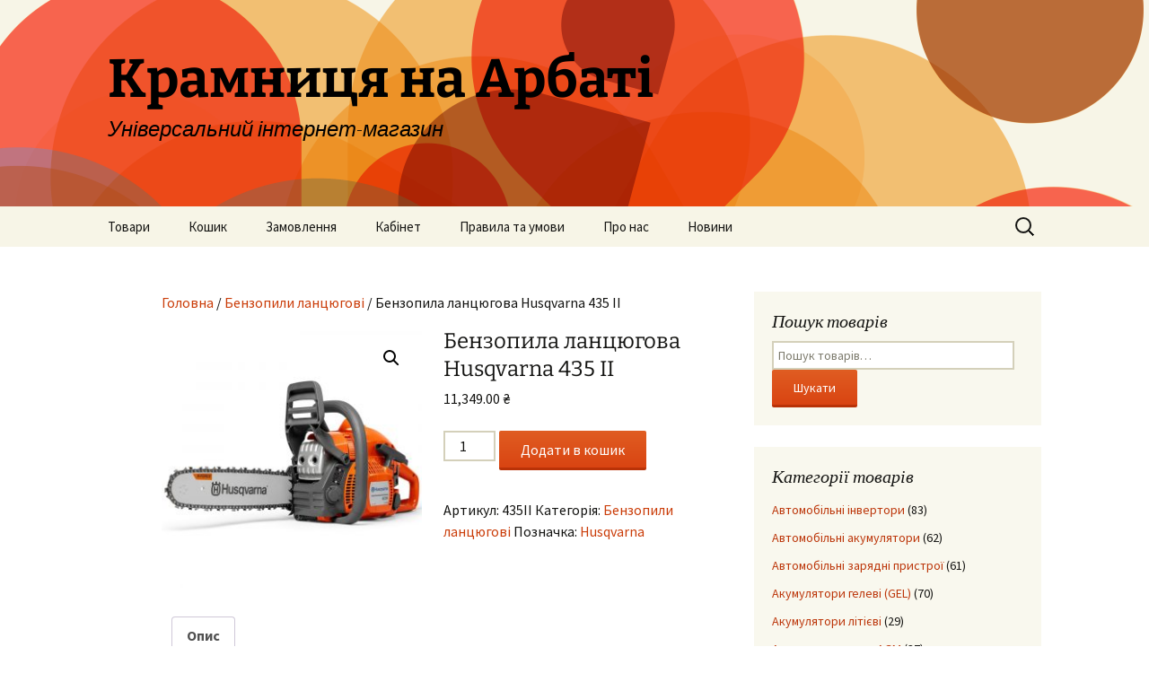

--- FILE ---
content_type: text/html; charset=UTF-8
request_url: https://shop.arbat.name/?product=%D0%B1%D0%B5%D0%BD%D0%B7%D0%BE%D0%BF%D0%B8%D0%BB%D0%B0-%D0%BB%D0%B0%D0%BD%D1%86%D1%8E%D0%B3%D0%BE%D0%B2%D0%B0-husqvarna-435-ii
body_size: 22702
content:
<!DOCTYPE html>
<html lang="uk">
<head>
	<meta charset="UTF-8">
	<meta name="viewport" content="width=device-width, initial-scale=1.0">
	<title>Бензопила ланцюгова Husqvarna 435 II | Крамниця на Арбаті</title>
	<link rel="profile" href="https://gmpg.org/xfn/11">
	<link rel="pingback" href="https://shop.arbat.name/xmlrpc.php">
	<meta name='robots' content='max-image-preview:large' />
<link rel="alternate" type="application/rss+xml" title="Крамниця на Арбаті &raquo; стрічка" href="https://shop.arbat.name/?feed=rss2" />
<link rel="alternate" type="application/rss+xml" title="Крамниця на Арбаті &raquo; Канал коментарів" href="https://shop.arbat.name/?feed=comments-rss2" />
<link rel="alternate" title="oEmbed (JSON)" type="application/json+oembed" href="https://shop.arbat.name/index.php?rest_route=%2Foembed%2F1.0%2Fembed&#038;url=https%3A%2F%2Fshop.arbat.name%2F%3Fproduct%3D%25d0%25b1%25d0%25b5%25d0%25bd%25d0%25b7%25d0%25be%25d0%25bf%25d0%25b8%25d0%25bb%25d0%25b0-%25d0%25bb%25d0%25b0%25d0%25bd%25d1%2586%25d1%258e%25d0%25b3%25d0%25be%25d0%25b2%25d0%25b0-husqvarna-435-ii" />
<link rel="alternate" title="oEmbed (XML)" type="text/xml+oembed" href="https://shop.arbat.name/index.php?rest_route=%2Foembed%2F1.0%2Fembed&#038;url=https%3A%2F%2Fshop.arbat.name%2F%3Fproduct%3D%25d0%25b1%25d0%25b5%25d0%25bd%25d0%25b7%25d0%25be%25d0%25bf%25d0%25b8%25d0%25bb%25d0%25b0-%25d0%25bb%25d0%25b0%25d0%25bd%25d1%2586%25d1%258e%25d0%25b3%25d0%25be%25d0%25b2%25d0%25b0-husqvarna-435-ii&#038;format=xml" />
<style id='wp-img-auto-sizes-contain-inline-css'>
img:is([sizes=auto i],[sizes^="auto," i]){contain-intrinsic-size:3000px 1500px}
/*# sourceURL=wp-img-auto-sizes-contain-inline-css */
</style>
<style id='wp-emoji-styles-inline-css'>

	img.wp-smiley, img.emoji {
		display: inline !important;
		border: none !important;
		box-shadow: none !important;
		height: 1em !important;
		width: 1em !important;
		margin: 0 0.07em !important;
		vertical-align: -0.1em !important;
		background: none !important;
		padding: 0 !important;
	}
/*# sourceURL=wp-emoji-styles-inline-css */
</style>
<style id='wp-block-library-inline-css'>
:root{--wp-block-synced-color:#7a00df;--wp-block-synced-color--rgb:122,0,223;--wp-bound-block-color:var(--wp-block-synced-color);--wp-editor-canvas-background:#ddd;--wp-admin-theme-color:#007cba;--wp-admin-theme-color--rgb:0,124,186;--wp-admin-theme-color-darker-10:#006ba1;--wp-admin-theme-color-darker-10--rgb:0,107,160.5;--wp-admin-theme-color-darker-20:#005a87;--wp-admin-theme-color-darker-20--rgb:0,90,135;--wp-admin-border-width-focus:2px}@media (min-resolution:192dpi){:root{--wp-admin-border-width-focus:1.5px}}.wp-element-button{cursor:pointer}:root .has-very-light-gray-background-color{background-color:#eee}:root .has-very-dark-gray-background-color{background-color:#313131}:root .has-very-light-gray-color{color:#eee}:root .has-very-dark-gray-color{color:#313131}:root .has-vivid-green-cyan-to-vivid-cyan-blue-gradient-background{background:linear-gradient(135deg,#00d084,#0693e3)}:root .has-purple-crush-gradient-background{background:linear-gradient(135deg,#34e2e4,#4721fb 50%,#ab1dfe)}:root .has-hazy-dawn-gradient-background{background:linear-gradient(135deg,#faaca8,#dad0ec)}:root .has-subdued-olive-gradient-background{background:linear-gradient(135deg,#fafae1,#67a671)}:root .has-atomic-cream-gradient-background{background:linear-gradient(135deg,#fdd79a,#004a59)}:root .has-nightshade-gradient-background{background:linear-gradient(135deg,#330968,#31cdcf)}:root .has-midnight-gradient-background{background:linear-gradient(135deg,#020381,#2874fc)}:root{--wp--preset--font-size--normal:16px;--wp--preset--font-size--huge:42px}.has-regular-font-size{font-size:1em}.has-larger-font-size{font-size:2.625em}.has-normal-font-size{font-size:var(--wp--preset--font-size--normal)}.has-huge-font-size{font-size:var(--wp--preset--font-size--huge)}.has-text-align-center{text-align:center}.has-text-align-left{text-align:left}.has-text-align-right{text-align:right}.has-fit-text{white-space:nowrap!important}#end-resizable-editor-section{display:none}.aligncenter{clear:both}.items-justified-left{justify-content:flex-start}.items-justified-center{justify-content:center}.items-justified-right{justify-content:flex-end}.items-justified-space-between{justify-content:space-between}.screen-reader-text{border:0;clip-path:inset(50%);height:1px;margin:-1px;overflow:hidden;padding:0;position:absolute;width:1px;word-wrap:normal!important}.screen-reader-text:focus{background-color:#ddd;clip-path:none;color:#444;display:block;font-size:1em;height:auto;left:5px;line-height:normal;padding:15px 23px 14px;text-decoration:none;top:5px;width:auto;z-index:100000}html :where(.has-border-color){border-style:solid}html :where([style*=border-top-color]){border-top-style:solid}html :where([style*=border-right-color]){border-right-style:solid}html :where([style*=border-bottom-color]){border-bottom-style:solid}html :where([style*=border-left-color]){border-left-style:solid}html :where([style*=border-width]){border-style:solid}html :where([style*=border-top-width]){border-top-style:solid}html :where([style*=border-right-width]){border-right-style:solid}html :where([style*=border-bottom-width]){border-bottom-style:solid}html :where([style*=border-left-width]){border-left-style:solid}html :where(img[class*=wp-image-]){height:auto;max-width:100%}:where(figure){margin:0 0 1em}html :where(.is-position-sticky){--wp-admin--admin-bar--position-offset:var(--wp-admin--admin-bar--height,0px)}@media screen and (max-width:600px){html :where(.is-position-sticky){--wp-admin--admin-bar--position-offset:0px}}

/*# sourceURL=wp-block-library-inline-css */
</style><link rel='stylesheet' id='wc-blocks-style-css' href='https://shop.arbat.name/wp-content/plugins/woocommerce/assets/client/blocks/wc-blocks.css?ver=wc-10.4.3' media='all' />
<style id='global-styles-inline-css'>
:root{--wp--preset--aspect-ratio--square: 1;--wp--preset--aspect-ratio--4-3: 4/3;--wp--preset--aspect-ratio--3-4: 3/4;--wp--preset--aspect-ratio--3-2: 3/2;--wp--preset--aspect-ratio--2-3: 2/3;--wp--preset--aspect-ratio--16-9: 16/9;--wp--preset--aspect-ratio--9-16: 9/16;--wp--preset--color--black: #000000;--wp--preset--color--cyan-bluish-gray: #abb8c3;--wp--preset--color--white: #fff;--wp--preset--color--pale-pink: #f78da7;--wp--preset--color--vivid-red: #cf2e2e;--wp--preset--color--luminous-vivid-orange: #ff6900;--wp--preset--color--luminous-vivid-amber: #fcb900;--wp--preset--color--light-green-cyan: #7bdcb5;--wp--preset--color--vivid-green-cyan: #00d084;--wp--preset--color--pale-cyan-blue: #8ed1fc;--wp--preset--color--vivid-cyan-blue: #0693e3;--wp--preset--color--vivid-purple: #9b51e0;--wp--preset--color--dark-gray: #141412;--wp--preset--color--red: #bc360a;--wp--preset--color--medium-orange: #db572f;--wp--preset--color--light-orange: #ea9629;--wp--preset--color--yellow: #fbca3c;--wp--preset--color--dark-brown: #220e10;--wp--preset--color--medium-brown: #722d19;--wp--preset--color--light-brown: #eadaa6;--wp--preset--color--beige: #e8e5ce;--wp--preset--color--off-white: #f7f5e7;--wp--preset--gradient--vivid-cyan-blue-to-vivid-purple: linear-gradient(135deg,rgb(6,147,227) 0%,rgb(155,81,224) 100%);--wp--preset--gradient--light-green-cyan-to-vivid-green-cyan: linear-gradient(135deg,rgb(122,220,180) 0%,rgb(0,208,130) 100%);--wp--preset--gradient--luminous-vivid-amber-to-luminous-vivid-orange: linear-gradient(135deg,rgb(252,185,0) 0%,rgb(255,105,0) 100%);--wp--preset--gradient--luminous-vivid-orange-to-vivid-red: linear-gradient(135deg,rgb(255,105,0) 0%,rgb(207,46,46) 100%);--wp--preset--gradient--very-light-gray-to-cyan-bluish-gray: linear-gradient(135deg,rgb(238,238,238) 0%,rgb(169,184,195) 100%);--wp--preset--gradient--cool-to-warm-spectrum: linear-gradient(135deg,rgb(74,234,220) 0%,rgb(151,120,209) 20%,rgb(207,42,186) 40%,rgb(238,44,130) 60%,rgb(251,105,98) 80%,rgb(254,248,76) 100%);--wp--preset--gradient--blush-light-purple: linear-gradient(135deg,rgb(255,206,236) 0%,rgb(152,150,240) 100%);--wp--preset--gradient--blush-bordeaux: linear-gradient(135deg,rgb(254,205,165) 0%,rgb(254,45,45) 50%,rgb(107,0,62) 100%);--wp--preset--gradient--luminous-dusk: linear-gradient(135deg,rgb(255,203,112) 0%,rgb(199,81,192) 50%,rgb(65,88,208) 100%);--wp--preset--gradient--pale-ocean: linear-gradient(135deg,rgb(255,245,203) 0%,rgb(182,227,212) 50%,rgb(51,167,181) 100%);--wp--preset--gradient--electric-grass: linear-gradient(135deg,rgb(202,248,128) 0%,rgb(113,206,126) 100%);--wp--preset--gradient--midnight: linear-gradient(135deg,rgb(2,3,129) 0%,rgb(40,116,252) 100%);--wp--preset--gradient--autumn-brown: linear-gradient(135deg, rgba(226,45,15,1) 0%, rgba(158,25,13,1) 100%);--wp--preset--gradient--sunset-yellow: linear-gradient(135deg, rgba(233,139,41,1) 0%, rgba(238,179,95,1) 100%);--wp--preset--gradient--light-sky: linear-gradient(135deg,rgba(228,228,228,1.0) 0%,rgba(208,225,252,1.0) 100%);--wp--preset--gradient--dark-sky: linear-gradient(135deg,rgba(0,0,0,1.0) 0%,rgba(56,61,69,1.0) 100%);--wp--preset--font-size--small: 13px;--wp--preset--font-size--medium: 20px;--wp--preset--font-size--large: 36px;--wp--preset--font-size--x-large: 42px;--wp--preset--spacing--20: 0.44rem;--wp--preset--spacing--30: 0.67rem;--wp--preset--spacing--40: 1rem;--wp--preset--spacing--50: 1.5rem;--wp--preset--spacing--60: 2.25rem;--wp--preset--spacing--70: 3.38rem;--wp--preset--spacing--80: 5.06rem;--wp--preset--shadow--natural: 6px 6px 9px rgba(0, 0, 0, 0.2);--wp--preset--shadow--deep: 12px 12px 50px rgba(0, 0, 0, 0.4);--wp--preset--shadow--sharp: 6px 6px 0px rgba(0, 0, 0, 0.2);--wp--preset--shadow--outlined: 6px 6px 0px -3px rgb(255, 255, 255), 6px 6px rgb(0, 0, 0);--wp--preset--shadow--crisp: 6px 6px 0px rgb(0, 0, 0);}:where(.is-layout-flex){gap: 0.5em;}:where(.is-layout-grid){gap: 0.5em;}body .is-layout-flex{display: flex;}.is-layout-flex{flex-wrap: wrap;align-items: center;}.is-layout-flex > :is(*, div){margin: 0;}body .is-layout-grid{display: grid;}.is-layout-grid > :is(*, div){margin: 0;}:where(.wp-block-columns.is-layout-flex){gap: 2em;}:where(.wp-block-columns.is-layout-grid){gap: 2em;}:where(.wp-block-post-template.is-layout-flex){gap: 1.25em;}:where(.wp-block-post-template.is-layout-grid){gap: 1.25em;}.has-black-color{color: var(--wp--preset--color--black) !important;}.has-cyan-bluish-gray-color{color: var(--wp--preset--color--cyan-bluish-gray) !important;}.has-white-color{color: var(--wp--preset--color--white) !important;}.has-pale-pink-color{color: var(--wp--preset--color--pale-pink) !important;}.has-vivid-red-color{color: var(--wp--preset--color--vivid-red) !important;}.has-luminous-vivid-orange-color{color: var(--wp--preset--color--luminous-vivid-orange) !important;}.has-luminous-vivid-amber-color{color: var(--wp--preset--color--luminous-vivid-amber) !important;}.has-light-green-cyan-color{color: var(--wp--preset--color--light-green-cyan) !important;}.has-vivid-green-cyan-color{color: var(--wp--preset--color--vivid-green-cyan) !important;}.has-pale-cyan-blue-color{color: var(--wp--preset--color--pale-cyan-blue) !important;}.has-vivid-cyan-blue-color{color: var(--wp--preset--color--vivid-cyan-blue) !important;}.has-vivid-purple-color{color: var(--wp--preset--color--vivid-purple) !important;}.has-black-background-color{background-color: var(--wp--preset--color--black) !important;}.has-cyan-bluish-gray-background-color{background-color: var(--wp--preset--color--cyan-bluish-gray) !important;}.has-white-background-color{background-color: var(--wp--preset--color--white) !important;}.has-pale-pink-background-color{background-color: var(--wp--preset--color--pale-pink) !important;}.has-vivid-red-background-color{background-color: var(--wp--preset--color--vivid-red) !important;}.has-luminous-vivid-orange-background-color{background-color: var(--wp--preset--color--luminous-vivid-orange) !important;}.has-luminous-vivid-amber-background-color{background-color: var(--wp--preset--color--luminous-vivid-amber) !important;}.has-light-green-cyan-background-color{background-color: var(--wp--preset--color--light-green-cyan) !important;}.has-vivid-green-cyan-background-color{background-color: var(--wp--preset--color--vivid-green-cyan) !important;}.has-pale-cyan-blue-background-color{background-color: var(--wp--preset--color--pale-cyan-blue) !important;}.has-vivid-cyan-blue-background-color{background-color: var(--wp--preset--color--vivid-cyan-blue) !important;}.has-vivid-purple-background-color{background-color: var(--wp--preset--color--vivid-purple) !important;}.has-black-border-color{border-color: var(--wp--preset--color--black) !important;}.has-cyan-bluish-gray-border-color{border-color: var(--wp--preset--color--cyan-bluish-gray) !important;}.has-white-border-color{border-color: var(--wp--preset--color--white) !important;}.has-pale-pink-border-color{border-color: var(--wp--preset--color--pale-pink) !important;}.has-vivid-red-border-color{border-color: var(--wp--preset--color--vivid-red) !important;}.has-luminous-vivid-orange-border-color{border-color: var(--wp--preset--color--luminous-vivid-orange) !important;}.has-luminous-vivid-amber-border-color{border-color: var(--wp--preset--color--luminous-vivid-amber) !important;}.has-light-green-cyan-border-color{border-color: var(--wp--preset--color--light-green-cyan) !important;}.has-vivid-green-cyan-border-color{border-color: var(--wp--preset--color--vivid-green-cyan) !important;}.has-pale-cyan-blue-border-color{border-color: var(--wp--preset--color--pale-cyan-blue) !important;}.has-vivid-cyan-blue-border-color{border-color: var(--wp--preset--color--vivid-cyan-blue) !important;}.has-vivid-purple-border-color{border-color: var(--wp--preset--color--vivid-purple) !important;}.has-vivid-cyan-blue-to-vivid-purple-gradient-background{background: var(--wp--preset--gradient--vivid-cyan-blue-to-vivid-purple) !important;}.has-light-green-cyan-to-vivid-green-cyan-gradient-background{background: var(--wp--preset--gradient--light-green-cyan-to-vivid-green-cyan) !important;}.has-luminous-vivid-amber-to-luminous-vivid-orange-gradient-background{background: var(--wp--preset--gradient--luminous-vivid-amber-to-luminous-vivid-orange) !important;}.has-luminous-vivid-orange-to-vivid-red-gradient-background{background: var(--wp--preset--gradient--luminous-vivid-orange-to-vivid-red) !important;}.has-very-light-gray-to-cyan-bluish-gray-gradient-background{background: var(--wp--preset--gradient--very-light-gray-to-cyan-bluish-gray) !important;}.has-cool-to-warm-spectrum-gradient-background{background: var(--wp--preset--gradient--cool-to-warm-spectrum) !important;}.has-blush-light-purple-gradient-background{background: var(--wp--preset--gradient--blush-light-purple) !important;}.has-blush-bordeaux-gradient-background{background: var(--wp--preset--gradient--blush-bordeaux) !important;}.has-luminous-dusk-gradient-background{background: var(--wp--preset--gradient--luminous-dusk) !important;}.has-pale-ocean-gradient-background{background: var(--wp--preset--gradient--pale-ocean) !important;}.has-electric-grass-gradient-background{background: var(--wp--preset--gradient--electric-grass) !important;}.has-midnight-gradient-background{background: var(--wp--preset--gradient--midnight) !important;}.has-small-font-size{font-size: var(--wp--preset--font-size--small) !important;}.has-medium-font-size{font-size: var(--wp--preset--font-size--medium) !important;}.has-large-font-size{font-size: var(--wp--preset--font-size--large) !important;}.has-x-large-font-size{font-size: var(--wp--preset--font-size--x-large) !important;}
/*# sourceURL=global-styles-inline-css */
</style>

<style id='classic-theme-styles-inline-css'>
/*! This file is auto-generated */
.wp-block-button__link{color:#fff;background-color:#32373c;border-radius:9999px;box-shadow:none;text-decoration:none;padding:calc(.667em + 2px) calc(1.333em + 2px);font-size:1.125em}.wp-block-file__button{background:#32373c;color:#fff;text-decoration:none}
/*# sourceURL=/wp-includes/css/classic-themes.min.css */
</style>
<link rel='stylesheet' id='photoswipe-css' href='https://shop.arbat.name/wp-content/plugins/woocommerce/assets/css/photoswipe/photoswipe.min.css?ver=10.4.3' media='all' />
<link rel='stylesheet' id='photoswipe-default-skin-css' href='https://shop.arbat.name/wp-content/plugins/woocommerce/assets/css/photoswipe/default-skin/default-skin.min.css?ver=10.4.3' media='all' />
<link rel='stylesheet' id='woocommerce-layout-css' href='https://shop.arbat.name/wp-content/plugins/woocommerce/assets/css/woocommerce-layout.css?ver=10.4.3' media='all' />
<link rel='stylesheet' id='woocommerce-smallscreen-css' href='https://shop.arbat.name/wp-content/plugins/woocommerce/assets/css/woocommerce-smallscreen.css?ver=10.4.3' media='only screen and (max-width: 768px)' />
<link rel='stylesheet' id='woocommerce-general-css' href='https://shop.arbat.name/wp-content/plugins/woocommerce/assets/css/woocommerce.css?ver=10.4.3' media='all' />
<style id='woocommerce-inline-inline-css'>
.woocommerce form .form-row .required { visibility: visible; }
/*# sourceURL=woocommerce-inline-inline-css */
</style>
<link rel='stylesheet' id='twentythirteen-fonts-css' href='https://shop.arbat.name/wp-content/themes/twentythirteen/fonts/source-sans-pro-plus-bitter.css?ver=20230328' media='all' />
<link rel='stylesheet' id='genericons-css' href='https://shop.arbat.name/wp-content/themes/twentythirteen/genericons/genericons.css?ver=20251101' media='all' />
<link rel='stylesheet' id='twentythirteen-style-css' href='https://shop.arbat.name/wp-content/themes/twentythirteen/style.css?ver=20251202' media='all' />
<link rel='stylesheet' id='twentythirteen-block-style-css' href='https://shop.arbat.name/wp-content/themes/twentythirteen/css/blocks.css?ver=20240520' media='all' />
<script src="https://shop.arbat.name/wp-includes/js/jquery/jquery.min.js?ver=3.7.1" id="jquery-core-js"></script>
<script src="https://shop.arbat.name/wp-includes/js/jquery/jquery-migrate.min.js?ver=3.4.1" id="jquery-migrate-js"></script>
<script src="https://shop.arbat.name/wp-content/plugins/woocommerce/assets/js/jquery-blockui/jquery.blockUI.min.js?ver=2.7.0-wc.10.4.3" id="wc-jquery-blockui-js" defer data-wp-strategy="defer"></script>
<script id="wc-add-to-cart-js-extra">
var wc_add_to_cart_params = {"ajax_url":"/wp-admin/admin-ajax.php","wc_ajax_url":"/?wc-ajax=%%endpoint%%","i18n_view_cart":"\u041f\u0435\u0440\u0435\u0433\u043b\u044f\u043d\u0443\u0442\u0438 \u043a\u043e\u0448\u0438\u043a","cart_url":"https://shop.arbat.name/?page_id=5","is_cart":"","cart_redirect_after_add":"no"};
//# sourceURL=wc-add-to-cart-js-extra
</script>
<script src="https://shop.arbat.name/wp-content/plugins/woocommerce/assets/js/frontend/add-to-cart.min.js?ver=10.4.3" id="wc-add-to-cart-js" defer data-wp-strategy="defer"></script>
<script src="https://shop.arbat.name/wp-content/plugins/woocommerce/assets/js/zoom/jquery.zoom.min.js?ver=1.7.21-wc.10.4.3" id="wc-zoom-js" defer data-wp-strategy="defer"></script>
<script src="https://shop.arbat.name/wp-content/plugins/woocommerce/assets/js/flexslider/jquery.flexslider.min.js?ver=2.7.2-wc.10.4.3" id="wc-flexslider-js" defer data-wp-strategy="defer"></script>
<script src="https://shop.arbat.name/wp-content/plugins/woocommerce/assets/js/photoswipe/photoswipe.min.js?ver=4.1.1-wc.10.4.3" id="wc-photoswipe-js" defer data-wp-strategy="defer"></script>
<script src="https://shop.arbat.name/wp-content/plugins/woocommerce/assets/js/photoswipe/photoswipe-ui-default.min.js?ver=4.1.1-wc.10.4.3" id="wc-photoswipe-ui-default-js" defer data-wp-strategy="defer"></script>
<script id="wc-single-product-js-extra">
var wc_single_product_params = {"i18n_required_rating_text":"\u0411\u0443\u0434\u044c \u043b\u0430\u0441\u043a\u0430, \u043e\u0446\u0456\u043d\u0456\u0442\u044c","i18n_rating_options":["1 \u0437 5 \u0437\u0456\u0440\u043e\u043a","2 \u0437 5 \u0437\u0456\u0440\u043e\u043a","3 \u0437 5 \u0437\u0456\u0440\u043e\u043a","4 \u0437 5 \u0437\u0456\u0440\u043e\u043a","5 \u0437 5 \u0437\u0456\u0440\u043e\u043a"],"i18n_product_gallery_trigger_text":"\u041f\u0435\u0440\u0435\u0433\u043b\u044f\u0434 \u0433\u0430\u043b\u0435\u0440\u0435\u0457 \u0437\u043e\u0431\u0440\u0430\u0436\u0435\u043d\u044c \u0443 \u043f\u043e\u0432\u043d\u043e\u0435\u043a\u0440\u0430\u043d\u043d\u043e\u043c\u0443 \u0440\u0435\u0436\u0438\u043c\u0456","review_rating_required":"yes","flexslider":{"rtl":false,"animation":"slide","smoothHeight":true,"directionNav":false,"controlNav":"thumbnails","slideshow":false,"animationSpeed":500,"animationLoop":false,"allowOneSlide":false},"zoom_enabled":"1","zoom_options":[],"photoswipe_enabled":"1","photoswipe_options":{"shareEl":false,"closeOnScroll":false,"history":false,"hideAnimationDuration":0,"showAnimationDuration":0},"flexslider_enabled":"1"};
//# sourceURL=wc-single-product-js-extra
</script>
<script src="https://shop.arbat.name/wp-content/plugins/woocommerce/assets/js/frontend/single-product.min.js?ver=10.4.3" id="wc-single-product-js" defer data-wp-strategy="defer"></script>
<script src="https://shop.arbat.name/wp-content/plugins/woocommerce/assets/js/js-cookie/js.cookie.min.js?ver=2.1.4-wc.10.4.3" id="wc-js-cookie-js" defer data-wp-strategy="defer"></script>
<script id="woocommerce-js-extra">
var woocommerce_params = {"ajax_url":"/wp-admin/admin-ajax.php","wc_ajax_url":"/?wc-ajax=%%endpoint%%","i18n_password_show":"\u041f\u043e\u043a\u0430\u0437\u0430\u0442\u0438 \u043f\u0430\u0440\u043e\u043b\u044c","i18n_password_hide":"\u0421\u0445\u043e\u0432\u0430\u0442\u0438 \u043f\u0430\u0440\u043e\u043b\u044c"};
//# sourceURL=woocommerce-js-extra
</script>
<script src="https://shop.arbat.name/wp-content/plugins/woocommerce/assets/js/frontend/woocommerce.min.js?ver=10.4.3" id="woocommerce-js" defer data-wp-strategy="defer"></script>
<script src="https://shop.arbat.name/wp-content/themes/twentythirteen/js/functions.js?ver=20250727" id="twentythirteen-script-js" defer data-wp-strategy="defer"></script>
<link rel="https://api.w.org/" href="https://shop.arbat.name/index.php?rest_route=/" /><link rel="alternate" title="JSON" type="application/json" href="https://shop.arbat.name/index.php?rest_route=/wp/v2/product/5098" /><link rel="EditURI" type="application/rsd+xml" title="RSD" href="https://shop.arbat.name/xmlrpc.php?rsd" />
<meta name="generator" content="WordPress 6.9" />
<meta name="generator" content="WooCommerce 10.4.3" />
<link rel="canonical" href="https://shop.arbat.name/?product=%d0%b1%d0%b5%d0%bd%d0%b7%d0%be%d0%bf%d0%b8%d0%bb%d0%b0-%d0%bb%d0%b0%d0%bd%d1%86%d1%8e%d0%b3%d0%be%d0%b2%d0%b0-husqvarna-435-ii" />
<link rel='shortlink' href='https://shop.arbat.name/?p=5098' />
	<noscript><style>.woocommerce-product-gallery{ opacity: 1 !important; }</style></noscript>
		<style type="text/css" id="twentythirteen-header-css">
		.site-header {
		background: url(https://shop.arbat.name/wp-content/themes/twentythirteen/images/headers/circle.png) no-repeat scroll top;
		background-size: 1600px auto;
	}
	@media (max-width: 767px) {
		.site-header {
			background-size: 768px auto;
		}
	}
	@media (max-width: 359px) {
		.site-header {
			background-size: 360px auto;
		}
	}
				.site-title,
		.site-description {
			color: #000000;
		}
		</style>
	<style id="sccss">h1.product_title {font-size: 24px;}

.site-main .widget-area {width:320px;}

.widget-area #text-2 {background-color:white;}

p {text-align: justify;}

.site-content {margin: 10px;}

h2.woocommerce-loop-product__title {min-height:100px;}

.page-title {font-family: Source Sans Pro}

.widget .widget-title {font-family: Source Sans Pro}

@font-face {font-family:"Bitter";  src:url("/wp-content/themes/twentythirteen/fonts/bitter/bitter-all-400-normal.woff") format("woff");font-weight: 400;}
@font-face {font-family:"Bitter";  src:url("/wp-content/themes/twentythirteen/fonts/bitter/bitter-all-700-normal.woff") format("woff");font-weight: 700;}


@font-face {font-family:"Source Sans Pro";  src:url("/wp-content/themes/twentythirteen/fonts/source-sans-pro/source-sans-pro-all-300-normal.woff") format("woff");font-weight: 300;}
@font-face {font-family:"Source Sans Pro";  src:url("/wp-content/themes/twentythirteen/fonts/source-sans-pro/source-sans-pro-all-400-normal.woff") format("woff");font-weight: 400;}
@font-face {font-family:"Source Sans Pro";  src:url("/wp-content/themes/twentythirteen/fonts/source-sans-pro/source-sans-pro-all-700-normal.woff") format("woff");font-weight: 700;}

@font-face {font-family:"Source Sans Pro";  src:url("/wp-content/themes/twentythirteen/fonts/source-sans-pro/source-sans-pro-all-300-italic.woff") format("woff"); font-weight:300; font-style: italic;}
@font-face {font-family:"Source Sans Pro";  src:url("/wp-content/themes/twentythirteen/fonts/source-sans-pro/source-sans-pro-all-400-italic.woff") format("woff"); font-weight:400; font-style: italic;}
@font-face {font-family:"Source Sans Pro";  src:url("/wp-content/themes/twentythirteen/fonts/source-sans-pro/source-sans-pro-all-700-italic.woff") format("woff"); font-weight:700; font-style: italic;}</style></head>

<body class="wp-singular product-template-default single single-product postid-5098 wp-embed-responsive wp-theme-twentythirteen theme-twentythirteen woocommerce woocommerce-page woocommerce-no-js single-author sidebar">
		<div id="page" class="hfeed site">
		<a class="screen-reader-text skip-link" href="#content">
			Перейти до вмісту		</a>
		<header id="masthead" class="site-header">
						<a class="home-link" href="https://shop.arbat.name/" rel="home" >
									<h1 class="site-title">Крамниця на Арбаті</h1>
													<h2 class="site-description">Універсальний інтернет-магазин</h2>
							</a>

			<div id="navbar" class="navbar">
				<nav id="site-navigation" class="navigation main-navigation">
					<button class="menu-toggle">Меню</button>
					<div id="primary-menu" class="nav-menu"><ul>
<li class="page_item page-item-4 current_page_parent"><a href="https://shop.arbat.name/">Товари</a></li>
<li class="page_item page-item-5"><a href="https://shop.arbat.name/?page_id=5">Кошик</a></li>
<li class="page_item page-item-6"><a href="https://shop.arbat.name/?page_id=6">Замовлення</a></li>
<li class="page_item page-item-7"><a href="https://shop.arbat.name/?page_id=7">Кабінет</a></li>
<li class="page_item page-item-132"><a href="https://shop.arbat.name/?page_id=132">Правила та умови</a></li>
<li class="page_item page-item-31"><a href="https://shop.arbat.name/?page_id=31">Про нас</a></li>
<li class="page_item page-item-6054"><a href="https://shop.arbat.name/?page_id=6054">Новини</a></li>
</ul></div>
					<form role="search" method="get" class="search-form" action="https://shop.arbat.name/">
				<label>
					<span class="screen-reader-text">Пошук:</span>
					<input type="search" class="search-field" placeholder="Пошук &hellip;" value="" name="s" />
				</label>
				<input type="submit" class="search-submit" value="Шукати" />
			</form>				</nav><!-- #site-navigation -->
			</div><!-- #navbar -->
		</header><!-- #masthead -->

		<div id="main" class="site-main">

	<div id="primary" class="site-content"><div id="content" role="main" class="entry-content twentythirteen"><nav class="woocommerce-breadcrumb" aria-label="Breadcrumb"><a href="https://shop.arbat.name">Головна</a>&nbsp;&#47;&nbsp;<a href="https://shop.arbat.name/?product_cat=%d0%b1%d0%b5%d0%bd%d0%b7%d0%be%d0%bf%d0%b8%d0%bb%d0%b8-%d0%bb%d0%b0%d0%bd%d1%86%d1%8e%d0%b3%d0%be%d0%b2%d1%96">Бензопили ланцюгові</a>&nbsp;&#47;&nbsp;Бензопила ланцюгова Husqvarna 435 II</nav>
					
			<div class="woocommerce-notices-wrapper"></div><div id="product-5098" class="product type-product post-5098 status-publish first instock product_cat-92 product_tag-husqvarna has-post-thumbnail shipping-taxable purchasable product-type-simple">

	<div class="woocommerce-product-gallery woocommerce-product-gallery--with-images woocommerce-product-gallery--columns-4 images" data-columns="4" style="opacity: 0; transition: opacity .25s ease-in-out;">
	<div class="woocommerce-product-gallery__wrapper">
		<div data-thumb="https://shop.arbat.name/wp-content/uploads/2023/10/435II-100x100.jpg" data-thumb-alt="Бензопила ланцюгова Husqvarna 435 II" data-thumb-srcset="https://shop.arbat.name/wp-content/uploads/2023/10/435II-100x100.jpg 100w, https://shop.arbat.name/wp-content/uploads/2023/10/435II-200x200.jpg 200w, https://shop.arbat.name/wp-content/uploads/2023/10/435II-300x300.jpg 300w, https://shop.arbat.name/wp-content/uploads/2023/10/435II-150x150.jpg 150w, https://shop.arbat.name/wp-content/uploads/2023/10/435II-90x90.jpg 90w, https://shop.arbat.name/wp-content/uploads/2023/10/435II.jpg 1000w"  data-thumb-sizes="(max-width: 100px) 100vw, 100px" class="woocommerce-product-gallery__image"><a href="https://shop.arbat.name/wp-content/uploads/2023/10/435II.jpg"><img width="300" height="300" src="https://shop.arbat.name/wp-content/uploads/2023/10/435II-300x300.jpg" class="wp-post-image" alt="Бензопила ланцюгова Husqvarna 435 II" data-caption="" data-src="https://shop.arbat.name/wp-content/uploads/2023/10/435II.jpg" data-large_image="https://shop.arbat.name/wp-content/uploads/2023/10/435II.jpg" data-large_image_width="1000" data-large_image_height="1000" decoding="async" fetchpriority="high" srcset="https://shop.arbat.name/wp-content/uploads/2023/10/435II-300x300.jpg 300w, https://shop.arbat.name/wp-content/uploads/2023/10/435II-200x200.jpg 200w, https://shop.arbat.name/wp-content/uploads/2023/10/435II-100x100.jpg 100w, https://shop.arbat.name/wp-content/uploads/2023/10/435II-150x150.jpg 150w, https://shop.arbat.name/wp-content/uploads/2023/10/435II-90x90.jpg 90w, https://shop.arbat.name/wp-content/uploads/2023/10/435II.jpg 1000w" sizes="(max-width: 300px) 100vw, 300px" /></a></div>	</div>
</div>

	<div class="summary entry-summary">
		<h1 class="product_title entry-title">Бензопила ланцюгова Husqvarna 435 II</h1><p class="price"><span class="woocommerce-Price-amount amount"><bdi>11,349.00&nbsp;<span class="woocommerce-Price-currencySymbol">&#8372;</span></bdi></span></p>

	
	<form class="cart" action="https://shop.arbat.name/?product=%d0%b1%d0%b5%d0%bd%d0%b7%d0%be%d0%bf%d0%b8%d0%bb%d0%b0-%d0%bb%d0%b0%d0%bd%d1%86%d1%8e%d0%b3%d0%be%d0%b2%d0%b0-husqvarna-435-ii" method="post" enctype='multipart/form-data'>
		
		<div class="quantity">
		<label class="screen-reader-text" for="quantity_69712cd493e18">Бензопила ланцюгова Husqvarna 435 II кількість</label>
	<input
		type="number"
				id="quantity_69712cd493e18"
		class="input-text qty text"
		name="quantity"
		value="1"
		aria-label="Кількість товару"
				min="1"
							step="1"
			placeholder=""
			inputmode="numeric"
			autocomplete="off"
			/>
	</div>

		<button type="submit" name="add-to-cart" value="5098" class="single_add_to_cart_button button alt">Додати в кошик</button>

			</form>

	
<div class="product_meta">

	
	
		<span class="sku_wrapper">Артикул: <span class="sku">435II</span></span>

	
	<span class="posted_in">Категорія: <a href="https://shop.arbat.name/?product_cat=%d0%b1%d0%b5%d0%bd%d0%b7%d0%be%d0%bf%d0%b8%d0%bb%d0%b8-%d0%bb%d0%b0%d0%bd%d1%86%d1%8e%d0%b3%d0%be%d0%b2%d1%96" rel="tag">Бензопили ланцюгові</a></span>
	<span class="tagged_as">Позначка: <a href="https://shop.arbat.name/?product_tag=husqvarna" rel="tag">Husqvarna</a></span>
	
</div>
	</div>

	
	<div class="woocommerce-tabs wc-tabs-wrapper">
		<ul class="tabs wc-tabs" role="tablist">
							<li role="presentation" class="description_tab" id="tab-title-description">
					<a href="#tab-description" role="tab" aria-controls="tab-description">
						Опис					</a>
				</li>
					</ul>
					<div class="woocommerce-Tabs-panel woocommerce-Tabs-panel--description panel entry-content wc-tab" id="tab-description" role="tabpanel" aria-labelledby="tab-title-description">
				
	<h2>Опис</h2>

<p>Нова легка та ефективна універсальна пила для тих, хто шукає техніку з надзвичайно легким запуском та керуванням. Технологія X-Torq® зменшує споживання палива двигуном та рівень його вихлопу. Обладнана паливним насосом та вимикачем з автоматичним поверненням для полегшеного запуску.</p>
<table border="0" cellspacing="0">
<colgroup width="297"></colgroup>
<colgroup width="135"></colgroup>
<tbody>
<tr>
<td align="left" height="17"><strong>Двигун</strong></td>
<td align="left"></td>
</tr>
<tr>
<td align="left" height="17">Швидкість ланцюга в робочому режимі</td>
<td align="left">17,3 м/с</td>
</tr>
<tr>
<td align="left" height="17">Об&#8217;єм циліндра</td>
<td align="left">40,9 cm³</td>
</tr>
<tr>
<td align="left" height="17">Потужність</td>
<td align="left">1,6 кВт</td>
</tr>
<tr>
<td align="left" height="17"><strong>Викиди</strong></td>
<td align="left"></td>
</tr>
<tr>
<td align="left" height="17">Викиди відпрацьованих газів (CO2 EU V)</td>
<td align="left">813 г/кВт·год</td>
</tr>
<tr>
<td align="left" height="17"><strong>Обладнання</strong></td>
<td align="left"></td>
</tr>
<tr>
<td align="left" height="17">Рекомендована довжина шини, min-max Shortest</td>
<td align="left">33 см</td>
</tr>
<tr>
<td align="left" height="17">Рекомендована довжина шини, min-max Longest</td>
<td align="left">45 см</td>
</tr>
<tr>
<td align="left" height="17">Крок</td>
<td align="left">.325&#8243;</td>
</tr>
<tr>
<td align="left" height="17">Тип ланцюга</td>
<td align="left">H30</td>
</tr>
<tr>
<td align="left" height="17">Довжина шини</td>
<td align="left">38 см</td>
</tr>
<tr>
<td align="left" height="17">Довжина шини</td>
<td align="left">15 дюйм</td>
</tr>
<tr>
<td align="left" height="17"><strong>Розміри</strong></td>
<td align="left"></td>
</tr>
<tr>
<td align="left" height="17">Вага (без ріжучого обладнання)</td>
<td align="left">4,2 кг</td>
</tr>
<tr>
<td align="left" height="17"><strong>Звук і шум</strong></td>
<td align="left"></td>
</tr>
<tr>
<td align="left" height="17">Рівень звукового тиску на вухо оператора</td>
<td align="left">102 дБ(А)</td>
</tr>
<tr>
<td align="left" height="17">Гарантований рівень потужності звуку, LWA</td>
<td align="left">114 дБ(А)</td>
</tr>
<tr>
<td align="left" height="17"><strong>Вібрація</strong></td>
<td align="left"></td>
</tr>
<tr>
<td align="left" height="32">Еквівалент вібраційного навантаження за день (ahv , eq) передня / задня рукоятка</td>
<td align="left">3,8 m/s²</td>
</tr>
<tr>
<td align="left" height="32">Еквівалент вібраційного навантаження за день (ahv , eq) передня / задня рукоятка</td>
<td align="left">4,2 m/s²</td>
</tr>
</tbody>
</table>
<h6>Особливості</h6>
<p><strong>Система Air Injection</strong><br />
Центробіжна система попередньої очистки повітря збільшує інтервали між обслуговуванням повітряного фільтра та забезпечує його довговічність.</p>
<p><strong>Двигун X-Torq®</strong><br />
Забезпечує знижене споживання палива та рівень шкідливих вихлопних газів у відповідності з найсуворішими світовими стандартами.</p>
<p><strong>Швидкозйомний повітряний фільтр</strong><br />
Зручність при заміні повітряного фільтра та його очистці.</p>
<p><strong>Направляючі мітки</strong><br />
Зрозумілі валочні мітки для покращення точності валки.</p>
<p><strong>Відкидна кришка заправного баку</strong><br />
Відкидна кришка заправного баку легко відкривається і закриваються при заправленні.</p>
<p><strong>Ергономічна задня рукоятка</strong><br />
Підвищений комфорт завдяки м&#8217;яким вставкам на асиметричній задній рукоятці, та ергономічному вимикачу.</p>
<p><strong>Бокове натягування ланцюга</strong><br />
Механізм натягування ланцюга розміщений збоку, що робить регулювання натягу легким та швидким.</p>
<p><strong>Трисекційний колінвал</strong><br />
Кований трисекційний колінчатий вал з максимальним терміном служби, призначений для роботи в найважчих умовах.</p>
<p><strong>Прозорий бензобак</strong><br />
Прозорий індикатор палива дозволяє легко контролювати кількість палива в баку.</p>
<p><strong>Інерційне гальмо ланцюга</strong><br />
Ефективне інерційне гальмо ланцюга, яке активується автоматично коли пилу відкидає в напрамку оператора.</p>
<p><strong>Ручний насос паливний &#8211; праймер</strong><br />
Ручний насос паливний пришвидшує та полегшує запуск інструменту, а саме прокачує паливо та видаляє повітря із паливної системи.</p>
<p><strong>Кришка циліндра на защіпках</strong><br />
Защіпки кришки циліндра економлять час при заміні чи очищенні свічки запалювання.</p>
<p><strong>Принцип двох мас</strong><br />
Антивібраційна система ізолює двигун від рукояток за допомогою стальних пружин.</p>
<p><strong>Легкий запуск</strong><br />
Комбіноване управління старт/стоп та паливний насос роблять запуск бензопили надзвичайно легким.</p>
<div class="woocommerce-tabs">
<div id="tab-description" class="panel entry-content">
<h6>Додаткова інформація:</h6>
<ul>
<li><a href="http://shop.arbat.name/wp-content/uploads/2023/10/435II_440II.pdf" target="_blank">Бензопила ланцюгова. Інструкція з експлуатації.</a></li>
</ul>
</div>
</div>
			</div>
		
			</div>


	<section class="related products">

					<h2>Супутні товари</h2>
				<ul class="products columns-4">

			
					<li class="product type-product post-4602 status-publish first instock product_cat-92 product_tag-vitals has-post-thumbnail shipping-taxable purchasable product-type-simple">
	<a href="https://shop.arbat.name/?product=%d0%b1%d0%b5%d0%bd%d0%b7%d0%be%d0%bf%d0%b8%d0%bb%d0%b0-%d0%bb%d0%b0%d0%bd%d1%86%d1%8e%d0%b3%d0%be%d0%b2%d0%b0-vitals-bkz-5532s-18%e2%80%b3" class="woocommerce-LoopProduct-link woocommerce-loop-product__link"><img width="200" height="200" src="https://shop.arbat.name/wp-content/uploads/2023/10/BKZ5532s-200x200.jpg" class="attachment-woocommerce_thumbnail size-woocommerce_thumbnail" alt="Бензопила ланцюгова Vitals BKZ 5532s 18″" decoding="async" loading="lazy" srcset="https://shop.arbat.name/wp-content/uploads/2023/10/BKZ5532s-200x200.jpg 200w, https://shop.arbat.name/wp-content/uploads/2023/10/BKZ5532s-100x100.jpg 100w, https://shop.arbat.name/wp-content/uploads/2023/10/BKZ5532s-300x300.jpg 300w, https://shop.arbat.name/wp-content/uploads/2023/10/BKZ5532s-150x150.jpg 150w, https://shop.arbat.name/wp-content/uploads/2023/10/BKZ5532s-90x90.jpg 90w, https://shop.arbat.name/wp-content/uploads/2023/10/BKZ5532s.jpg 1000w" sizes="auto, (max-width: 200px) 100vw, 200px" /><h2 class="woocommerce-loop-product__title">Бензопила ланцюгова Vitals BKZ 5532s 18″</h2>
	<span class="price"><span class="woocommerce-Price-amount amount"><bdi>3,180.00&nbsp;<span class="woocommerce-Price-currencySymbol">&#8372;</span></bdi></span></span>
</a><a href="/?product=%D0%B1%D0%B5%D0%BD%D0%B7%D0%BE%D0%BF%D0%B8%D0%BB%D0%B0-%D0%BB%D0%B0%D0%BD%D1%86%D1%8E%D0%B3%D0%BE%D0%B2%D0%B0-husqvarna-435-ii&#038;add-to-cart=4602" aria-describedby="woocommerce_loop_add_to_cart_link_describedby_4602" data-quantity="1" class="button product_type_simple add_to_cart_button ajax_add_to_cart" data-product_id="4602" data-product_sku="BKZ5532s" aria-label="Додати в кошик: &ldquo;Бензопила ланцюгова Vitals BKZ 5532s 18″&rdquo;" rel="nofollow" data-success_message="&ldquo;Бензопила ланцюгова Vitals BKZ 5532s 18″&rdquo; додано до вашого кошика" role="button">Додати в кошик</a>	<span id="woocommerce_loop_add_to_cart_link_describedby_4602" class="screen-reader-text">
			</span>
</li>

			
					<li class="product type-product post-4712 status-publish instock product_cat-92 product_tag-hyundai has-post-thumbnail shipping-taxable purchasable product-type-simple">
	<a href="https://shop.arbat.name/?product=%d0%b1%d0%b5%d0%bd%d0%b7%d0%be%d0%bf%d0%b8%d0%bb%d0%b0-%d0%bb%d0%b0%d0%bd%d1%86%d1%8e%d0%b3%d0%be%d0%b2%d0%b0-hyundai-x-370-35-%d1%81%d0%bc" class="woocommerce-LoopProduct-link woocommerce-loop-product__link"><img width="200" height="200" src="https://shop.arbat.name/wp-content/uploads/2023/10/X370-200x200.jpg" class="attachment-woocommerce_thumbnail size-woocommerce_thumbnail" alt="Бензопила ланцюгова Hyundai X 370 35 см" decoding="async" loading="lazy" srcset="https://shop.arbat.name/wp-content/uploads/2023/10/X370-200x200.jpg 200w, https://shop.arbat.name/wp-content/uploads/2023/10/X370-100x100.jpg 100w, https://shop.arbat.name/wp-content/uploads/2023/10/X370-300x300.jpg 300w, https://shop.arbat.name/wp-content/uploads/2023/10/X370-150x150.jpg 150w, https://shop.arbat.name/wp-content/uploads/2023/10/X370-90x90.jpg 90w, https://shop.arbat.name/wp-content/uploads/2023/10/X370.jpg 756w" sizes="auto, (max-width: 200px) 100vw, 200px" /><h2 class="woocommerce-loop-product__title">Бензопила ланцюгова Hyundai X 370 35 см</h2>
	<span class="price"><span class="woocommerce-Price-amount amount"><bdi>5,977.00&nbsp;<span class="woocommerce-Price-currencySymbol">&#8372;</span></bdi></span></span>
</a><a href="/?product=%D0%B1%D0%B5%D0%BD%D0%B7%D0%BE%D0%BF%D0%B8%D0%BB%D0%B0-%D0%BB%D0%B0%D0%BD%D1%86%D1%8E%D0%B3%D0%BE%D0%B2%D0%B0-husqvarna-435-ii&#038;add-to-cart=4712" aria-describedby="woocommerce_loop_add_to_cart_link_describedby_4712" data-quantity="1" class="button product_type_simple add_to_cart_button ajax_add_to_cart" data-product_id="4712" data-product_sku="X370" aria-label="Додати в кошик: &ldquo;Бензопила ланцюгова Hyundai X 370 35 см&rdquo;" rel="nofollow" data-success_message="&ldquo;Бензопила ланцюгова Hyundai X 370 35 см&rdquo; додано до вашого кошика" role="button">Додати в кошик</a>	<span id="woocommerce_loop_add_to_cart_link_describedby_4712" class="screen-reader-text">
			</span>
</li>

			
					<li class="product type-product post-4690 status-publish instock product_cat-92 product_tag-daewoo has-post-thumbnail shipping-taxable purchasable product-type-simple">
	<a href="https://shop.arbat.name/?product=%d0%b1%d0%b5%d0%bd%d0%b7%d0%be%d0%bf%d0%b8%d0%bb%d0%b0-%d0%bb%d0%b0%d0%bd%d1%86%d1%8e%d0%b3%d0%be%d0%b2%d0%b0-daewoo-dacs-4500-master-40-%d1%81%d0%bc" class="woocommerce-LoopProduct-link woocommerce-loop-product__link"><img width="200" height="200" src="https://shop.arbat.name/wp-content/uploads/2023/10/DACS4500Master-200x200.jpeg" class="attachment-woocommerce_thumbnail size-woocommerce_thumbnail" alt="Бензопила ланцюгова Daewoo DACS 4500 Master 40 см" decoding="async" loading="lazy" srcset="https://shop.arbat.name/wp-content/uploads/2023/10/DACS4500Master-200x200.jpeg 200w, https://shop.arbat.name/wp-content/uploads/2023/10/DACS4500Master-100x100.jpeg 100w, https://shop.arbat.name/wp-content/uploads/2023/10/DACS4500Master-300x300.jpeg 300w, https://shop.arbat.name/wp-content/uploads/2023/10/DACS4500Master-150x150.jpeg 150w, https://shop.arbat.name/wp-content/uploads/2023/10/DACS4500Master-90x90.jpeg 90w, https://shop.arbat.name/wp-content/uploads/2023/10/DACS4500Master.jpeg 1000w" sizes="auto, (max-width: 200px) 100vw, 200px" /><h2 class="woocommerce-loop-product__title">Бензопила ланцюгова Daewoo DACS 4500 Master 40 см</h2>
	<span class="price"><span class="woocommerce-Price-amount amount"><bdi>5,599.00&nbsp;<span class="woocommerce-Price-currencySymbol">&#8372;</span></bdi></span></span>
</a><a href="/?product=%D0%B1%D0%B5%D0%BD%D0%B7%D0%BE%D0%BF%D0%B8%D0%BB%D0%B0-%D0%BB%D0%B0%D0%BD%D1%86%D1%8E%D0%B3%D0%BE%D0%B2%D0%B0-husqvarna-435-ii&#038;add-to-cart=4690" aria-describedby="woocommerce_loop_add_to_cart_link_describedby_4690" data-quantity="1" class="button product_type_simple add_to_cart_button ajax_add_to_cart" data-product_id="4690" data-product_sku="DACS4500Master" aria-label="Додати в кошик: &ldquo;Бензопила ланцюгова Daewoo DACS 4500 Master 40 см&rdquo;" rel="nofollow" data-success_message="&ldquo;Бензопила ланцюгова Daewoo DACS 4500 Master 40 см&rdquo; додано до вашого кошика" role="button">Додати в кошик</a>	<span id="woocommerce_loop_add_to_cart_link_describedby_4690" class="screen-reader-text">
			</span>
</li>

			
					<li class="product type-product post-4731 status-publish last instock product_cat-92 product_tag-vitals has-post-thumbnail shipping-taxable purchasable product-type-simple">
	<a href="https://shop.arbat.name/?product=%d0%b1%d0%b5%d0%bd%d0%b7%d0%be%d0%bf%d0%b8%d0%bb%d0%b0-%d0%bb%d0%b0%d0%bd%d1%86%d1%8e%d0%b3%d0%be%d0%b2%d0%b0-vitals-master-bkz-4019j-16%e2%80%b3-black-edition" class="woocommerce-LoopProduct-link woocommerce-loop-product__link"><img width="200" height="200" src="https://shop.arbat.name/wp-content/uploads/2023/10/BKZ4019j-200x200.jpeg" class="attachment-woocommerce_thumbnail size-woocommerce_thumbnail" alt="Бензопила ланцюгова Vitals Master BKZ 4019j 16″ Black Edition" decoding="async" loading="lazy" srcset="https://shop.arbat.name/wp-content/uploads/2023/10/BKZ4019j-200x200.jpeg 200w, https://shop.arbat.name/wp-content/uploads/2023/10/BKZ4019j-100x100.jpeg 100w, https://shop.arbat.name/wp-content/uploads/2023/10/BKZ4019j-300x300.jpeg 300w, https://shop.arbat.name/wp-content/uploads/2023/10/BKZ4019j-150x150.jpeg 150w, https://shop.arbat.name/wp-content/uploads/2023/10/BKZ4019j-90x90.jpeg 90w, https://shop.arbat.name/wp-content/uploads/2023/10/BKZ4019j.jpeg 1000w" sizes="auto, (max-width: 200px) 100vw, 200px" /><h2 class="woocommerce-loop-product__title">Бензопила ланцюгова Vitals Master BKZ 4019j 16″ Black Edition</h2>
	<span class="price"><span class="woocommerce-Price-amount amount"><bdi>4,250.00&nbsp;<span class="woocommerce-Price-currencySymbol">&#8372;</span></bdi></span></span>
</a><a href="/?product=%D0%B1%D0%B5%D0%BD%D0%B7%D0%BE%D0%BF%D0%B8%D0%BB%D0%B0-%D0%BB%D0%B0%D0%BD%D1%86%D1%8E%D0%B3%D0%BE%D0%B2%D0%B0-husqvarna-435-ii&#038;add-to-cart=4731" aria-describedby="woocommerce_loop_add_to_cart_link_describedby_4731" data-quantity="1" class="button product_type_simple add_to_cart_button ajax_add_to_cart" data-product_id="4731" data-product_sku="BKZ4019j" aria-label="Додати в кошик: &ldquo;Бензопила ланцюгова Vitals Master BKZ 4019j 16″ Black Edition&rdquo;" rel="nofollow" data-success_message="&ldquo;Бензопила ланцюгова Vitals Master BKZ 4019j 16″ Black Edition&rdquo; додано до вашого кошика" role="button">Додати в кошик</a>	<span id="woocommerce_loop_add_to_cart_link_describedby_4731" class="screen-reader-text">
			</span>
</li>

			
		</ul>

	</section>
	</div>


		
	</div></div>
		<div id="tertiary" class="sidebar-container" role="complementary">
		<div class="sidebar-inner">
			<div class="widget-area">
				<aside id="woocommerce_product_search-2" class="widget woocommerce widget_product_search"><h3 class="widget-title">Пошук товарів</h3><form role="search" method="get" class="woocommerce-product-search" action="https://shop.arbat.name/">
	<label class="screen-reader-text" for="woocommerce-product-search-field-0">Шукати:</label>
	<input type="search" id="woocommerce-product-search-field-0" class="search-field" placeholder="Пошук товарів&hellip;" value="" name="s" />
	<button type="submit" value="Шукати" class="">Шукати</button>
	<input type="hidden" name="post_type" value="product" />
</form>
</aside><aside id="woocommerce_product_categories-2" class="widget woocommerce widget_product_categories"><h3 class="widget-title">Категорії товарів</h3><ul class="product-categories"><li class="cat-item cat-item-42"><a href="https://shop.arbat.name/?product_cat=%d0%b0%d0%b2%d1%82%d0%be%d0%bc%d0%be%d0%b1%d1%96%d0%bb%d1%8c%d0%bd%d1%96-%d1%96%d0%bd%d0%b2%d0%b5%d1%80%d1%82%d0%be%d1%80%d0%b8">Автомобільні інвертори</a> <span class="count">(83)</span></li>
<li class="cat-item cat-item-38"><a href="https://shop.arbat.name/?product_cat=%d0%b0%d0%b2%d1%82%d0%be%d0%bc%d0%be%d0%b1%d1%96%d0%bb%d1%8c%d0%bd%d1%96-%d0%b0%d0%ba%d1%83%d0%bc%d1%83%d0%bb%d1%8f%d1%82%d0%be%d1%80%d0%b8">Автомобільні акумулятори</a> <span class="count">(62)</span></li>
<li class="cat-item cat-item-46"><a href="https://shop.arbat.name/?product_cat=%d0%b0%d0%b2%d1%82%d0%be%d0%bc%d0%be%d0%b1%d1%96%d0%bb%d1%8c%d0%bd%d1%96-%d0%b7%d0%b0%d1%80%d1%8f%d0%b4%d0%bd%d1%96-%d0%bf%d1%80%d0%b8%d1%81%d1%82%d1%80%d0%be%d1%97">Автомобільні зарядні пристрої</a> <span class="count">(61)</span></li>
<li class="cat-item cat-item-61"><a href="https://shop.arbat.name/?product_cat=%d0%b0%d0%ba%d1%83%d0%bc%d1%83%d0%bb%d1%8f%d1%82%d0%be%d1%80%d0%b8-%d0%b3%d0%b5%d0%bb%d0%b5%d0%b2%d1%96">Акумулятори гелеві (GEL)</a> <span class="count">(70)</span></li>
<li class="cat-item cat-item-65"><a href="https://shop.arbat.name/?product_cat=%d0%b0%d0%ba%d1%83%d0%bc%d1%83%d0%bb%d1%8f%d1%82%d0%be%d1%80%d0%b8-%d0%bb%d1%96%d1%82%d1%96%d1%94%d0%b2%d1%96">Акумулятори літієві</a> <span class="count">(29)</span></li>
<li class="cat-item cat-item-120"><a href="https://shop.arbat.name/?product_cat=%d0%b0%d0%ba%d1%83%d0%bc%d1%83%d0%bb%d1%8f%d1%82%d0%be%d1%80%d0%b8-%d1%82%d0%b8%d0%bf%d1%83-agm">Акумулятори типу AGM</a> <span class="count">(37)</span></li>
<li class="cat-item cat-item-92 current-cat"><a href="https://shop.arbat.name/?product_cat=%d0%b1%d0%b5%d0%bd%d0%b7%d0%be%d0%bf%d0%b8%d0%bb%d0%b8-%d0%bb%d0%b0%d0%bd%d1%86%d1%8e%d0%b3%d0%be%d0%b2%d1%96">Бензопили ланцюгові</a> <span class="count">(71)</span></li>
<li class="cat-item cat-item-94"><a href="https://shop.arbat.name/?product_cat=%d0%b3%d0%b0%d0%b7%d0%be%d0%bd%d0%be%d0%ba%d0%be%d1%81%d0%b0%d1%80%d0%ba%d0%b8-%d0%b1%d0%b5%d0%bd%d0%b7%d0%b8%d0%bd%d0%be%d0%b2%d1%96">Газонокосарки бензинові</a> <span class="count">(59)</span></li>
<li class="cat-item cat-item-77"><a href="https://shop.arbat.name/?product_cat=%d0%b4%d0%b6%d0%b5%d1%80%d0%b5%d0%bb%d0%b0-%d0%b1%d0%b5%d0%b7%d0%bf%d0%b5%d1%80%d0%b5%d0%b1%d1%96%d0%b9%d0%bd%d0%be%d0%b3%d0%be-%d0%b6%d0%b8%d0%b2%d0%bb%d0%b5%d0%bd%d0%bd%d1%8f">Джерела безперебійного живлення</a> <span class="count">(99)</span></li>
<li class="cat-item cat-item-33 cat-parent"><a href="https://shop.arbat.name/?product_cat=%d0%b5%d0%bb%d0%b5%d0%ba%d1%82%d1%80%d0%b8%d1%87%d0%bd%d1%96-%d0%b3%d0%b5%d0%bd%d0%b5%d1%80%d0%b0%d1%82%d0%be%d1%80%d0%b8">Електричні генератори</a> <span class="count">(381)</span><ul class='children'>
<li class="cat-item cat-item-83"><a href="https://shop.arbat.name/?product_cat=%d1%96%d0%bd%d0%b2%d0%b5%d1%80%d1%82%d0%be%d1%80%d0%bd%d1%96-%d0%b3%d0%b5%d0%bd%d0%b5%d1%80%d0%b0%d1%82%d0%be%d1%80%d0%b8">Інверторні генератори</a> <span class="count">(75)</span></li>
<li class="cat-item cat-item-27"><a href="https://shop.arbat.name/?product_cat=%d0%b1%d0%b5%d0%bd%d0%b7%d0%b8%d0%bd%d0%be%d0%b2%d1%96-%d0%b3%d0%b5%d0%bd%d0%b5%d1%80%d0%b0%d1%82%d0%be%d1%80%d0%b8">Бензинові генератори</a> <span class="count">(162)</span></li>
<li class="cat-item cat-item-85"><a href="https://shop.arbat.name/?product_cat=%d0%b3%d0%b0%d0%b7%d0%be%d0%b1%d0%b5%d0%bd%d0%b7%d0%b8%d0%bd%d0%be%d0%b2%d1%96-%d0%b3%d0%b5%d0%bd%d0%b5%d1%80%d0%b0%d1%82%d0%be%d1%80%d0%b8">Газобензинові генератори</a> <span class="count">(30)</span></li>
<li class="cat-item cat-item-31"><a href="https://shop.arbat.name/?product_cat=%d0%b4%d0%b8%d0%b7%d0%b5%d0%bb%d1%8c%d0%bd%d1%96-%d0%b3%d0%b5%d0%bd%d0%b5%d1%80%d0%b0%d1%82%d0%be%d1%80%d0%b8">Дизельні генератори</a> <span class="count">(66)</span></li>
<li class="cat-item cat-item-35"><a href="https://shop.arbat.name/?product_cat=%d1%81%d1%82%d0%b0%d1%86%d1%96%d0%be%d0%bd%d0%b0%d1%80%d0%bd%d1%96-%d0%b3%d0%b5%d0%bd%d0%b5%d1%80%d0%b0%d1%82%d0%be%d1%80%d0%b8">Стаціонарні генератори</a> <span class="count">(55)</span></li>
</ul>
</li>
<li class="cat-item cat-item-89"><a href="https://shop.arbat.name/?product_cat=%d0%b7%d0%b2%d0%b0%d1%80%d1%8e%d0%b2%d0%b0%d0%bb%d1%8c%d0%bd%d1%96-%d0%b0%d0%bf%d0%b0%d1%80%d0%b0%d1%82%d0%b8">Зварювальні апарати</a> <span class="count">(51)</span></li>
<li class="cat-item cat-item-126"><a href="https://shop.arbat.name/?product_cat=%d0%bc%d1%96%d0%bd%d1%96%d1%82%d1%80%d0%b0%d0%ba%d1%82%d0%be%d1%80%d0%b8">Мінітрактори</a> <span class="count">(16)</span></li>
<li class="cat-item cat-item-23 cat-parent"><a href="https://shop.arbat.name/?product_cat=%d0%bc%d0%be%d0%b4%d1%83%d0%bb%d1%8c%d0%bd%d0%b5-%d0%be%d0%b1%d0%bb%d0%b0%d0%b4%d0%bd%d0%b0%d0%bd%d0%bd%d1%8f-%d0%bd%d0%b0-din-%d1%80%d0%b5%d0%b9%d0%ba%d1%83">Модульне обладнання на DIN-рейку</a> <span class="count">(100)</span><ul class='children'>
<li class="cat-item cat-item-14"><a href="https://shop.arbat.name/?product_cat=%d0%b0%d0%b2%d1%82%d0%be%d0%bc%d0%b0%d1%82%d0%b8%d1%87%d0%bd%d1%96-%d0%b2%d0%b8%d0%bc%d0%b8%d0%ba%d0%b0%d1%87%d1%96-%d0%bd%d0%b0-din-%d1%80%d0%b5%d0%b9%d0%ba%d1%83">Автоматичні вимикачі на DIN-рейку</a> <span class="count">(31)</span></li>
<li class="cat-item cat-item-15"><a href="https://shop.arbat.name/?product_cat=%d0%b2%d0%b8%d0%bc%d1%96%d1%80%d1%8e%d0%b2%d0%b0%d0%bb%d1%8c%d0%bd%d1%96-%d0%bf%d1%80%d0%b8%d0%bb%d0%b0%d0%b4%d0%b8-%d0%bd%d0%b0-din-%d1%80%d0%b5%d0%b9%d0%ba%d1%83">Вимірювальні прилади на DIN-рейку</a> <span class="count">(12)</span></li>
<li class="cat-item cat-item-20"><a href="https://shop.arbat.name/?product_cat=%d0%b4%d0%b8%d1%84%d0%b5%d1%80%d0%b5%d0%bd%d1%86%d1%96%d0%b9%d0%bd%d1%96-%d0%b0%d0%b2%d1%82%d0%be%d0%bc%d0%b0%d1%82%d0%b8-%d0%bd%d0%b0-din-%d1%80%d0%b5%d0%b9%d0%ba%d1%83">Диференційні автомати на DIN-рейку</a> <span class="count">(15)</span></li>
<li class="cat-item cat-item-58"><a href="https://shop.arbat.name/?product_cat=%d1%80%d0%b5%d0%bb%d0%b5-%d0%bd%d0%b0%d0%bf%d1%80%d1%83%d0%b3%d0%b8-%d0%bd%d0%b0-din-%d1%80%d0%b5%d0%b9%d0%ba%d1%83">Реле напруги на DIN-рейку</a> <span class="count">(42)</span></li>
</ul>
</li>
<li class="cat-item cat-item-124 cat-parent"><a href="https://shop.arbat.name/?product_cat=%d0%bc%d0%be%d1%82%d0%be%d0%b1%d0%bb%d0%be%d0%ba%d0%b8-%d1%96-%d0%ba%d1%83%d0%bb%d1%8c%d1%82%d0%b8%d0%b2%d0%b0%d1%82%d0%be%d1%80%d0%b8">Мотоблоки і культиватори</a> <span class="count">(60)</span><ul class='children'>
<li class="cat-item cat-item-125"><a href="https://shop.arbat.name/?product_cat=%d0%b1%d0%b5%d0%bd%d0%b7%d0%b8%d0%bd%d0%be%d0%b2%d1%96-%d0%ba%d1%83%d0%bb%d1%8c%d1%82%d0%b8%d0%b2%d0%b0%d1%82%d0%be%d1%80%d0%b8">Бензинові культиватори</a> <span class="count">(31)</span></li>
<li class="cat-item cat-item-122"><a href="https://shop.arbat.name/?product_cat=%d0%b1%d0%b5%d0%bd%d0%b7%d0%b8%d0%bd%d0%be%d0%b2%d1%96-%d0%bc%d0%be%d1%82%d0%be%d0%b1%d0%bb%d0%be%d0%ba%d0%b8">Бензинові мотоблоки</a> <span class="count">(14)</span></li>
<li class="cat-item cat-item-123"><a href="https://shop.arbat.name/?product_cat=%d0%b4%d0%b8%d0%b7%d0%b5%d0%bb%d1%8c%d0%bd%d1%96-%d0%bc%d0%be%d1%82%d0%be%d0%b1%d0%bb%d0%be%d0%ba%d0%b8">Дизельні мотоблоки</a> <span class="count">(15)</span></li>
</ul>
</li>
<li class="cat-item cat-item-132"><a href="https://shop.arbat.name/?product_cat=%d0%bc%d0%be%d1%82%d0%be%d0%ba%d0%be%d1%81%d0%b8-%d0%b1%d0%b5%d0%bd%d0%b7%d0%b8%d0%bd%d0%be%d0%b2%d1%96">Мотокоси бензинові</a> <span class="count">(11)</span></li>
<li class="cat-item cat-item-127"><a href="https://shop.arbat.name/?product_cat=%d0%bd%d0%b0%d1%81%d0%be%d1%81%d0%bd%d1%96-%d1%81%d1%82%d0%b0%d0%bd%d1%86%d1%96%d1%97">Насосні станції</a> <span class="count">(37)</span></li>
<li class="cat-item cat-item-71"><a href="https://shop.arbat.name/?product_cat=%d0%bf%d0%be%d1%80%d1%82%d0%b0%d1%82%d0%b8%d0%b2%d0%bd%d1%96-%d0%b7%d0%b0%d1%80%d1%8f%d0%b4%d0%bd%d1%96-%d1%81%d1%82%d0%b0%d0%bd%d1%86%d1%96%d1%97">Портативні зарядні станції</a> <span class="count">(57)</span></li>
<li class="cat-item cat-item-21"><a href="https://shop.arbat.name/?product_cat=%d1%81%d0%b8%d0%bb%d0%be%d0%b2%d1%96-%d0%b0%d0%b2%d1%82%d0%be%d0%bc%d0%b0%d1%82%d0%b8%d1%87%d0%bd%d1%96-%d0%b2%d0%b8%d0%bc%d0%b8%d0%ba%d0%b0%d1%87%d1%96">Силові автоматичні вимикачі</a> <span class="count">(6)</span></li>
<li class="cat-item cat-item-106"><a href="https://shop.arbat.name/?product_cat=%d1%81%d0%be%d0%bd%d1%8f%d1%87%d0%bd%d1%96-%d1%96%d0%bd%d0%b2%d0%b5%d1%80%d1%82%d0%be%d1%80%d0%b8">Сонячні інвертори</a> <span class="count">(16)</span></li>
<li class="cat-item cat-item-49"><a href="https://shop.arbat.name/?product_cat=%d1%81%d0%be%d0%bd%d1%8f%d1%87%d0%bd%d1%96-%d0%bf%d0%b0%d0%bd%d0%b5%d0%bb%d1%96">Сонячні панелі</a> <span class="count">(53)</span></li>
<li class="cat-item cat-item-73"><a href="https://shop.arbat.name/?product_cat=%d1%81%d1%82%d0%b0%d0%b1%d1%96%d0%bb%d1%96%d0%b7%d0%b0%d1%82%d0%be%d1%80%d0%b8-%d0%bd%d0%b0%d0%bf%d1%80%d1%83%d0%b3%d0%b8">Стабілізатори напруги</a> <span class="count">(74)</span></li>
<li class="cat-item cat-item-17"><a href="https://shop.arbat.name/?product_cat=%d1%89%d0%b8%d1%82%d0%be%d0%b2%d1%96-%d0%b2%d0%b8%d0%bc%d1%96%d1%80%d1%8e%d0%b2%d0%b0%d0%bb%d1%8c%d0%bd%d1%96-%d0%bf%d1%80%d0%b8%d0%bb%d0%b0%d0%b4%d0%b8">Щитові вимірювальні прилади</a> <span class="count">(4)</span></li>
</ul></aside><aside id="woocommerce_product_tag_cloud-3" class="widget woocommerce widget_product_tag_cloud"><h3 class="widget-title">Виробники товарів</h3><div class="tagcloud"><a href="https://shop.arbat.name/?product_tag=2e" class="tag-cloud-link tag-link-97 tag-link-position-1" style="font-size: 20.32pt;" aria-label="2E (89 товарів)">2E</a>
<a href="https://shop.arbat.name/?product_tag=aksa" class="tag-cloud-link tag-link-36 tag-link-position-2" style="font-size: 11.92pt;" aria-label="AKSA (15 товарів)">AKSA</a>
<a href="https://shop.arbat.name/?product_tag=al-ko" class="tag-cloud-link tag-link-128 tag-link-position-3" style="font-size: 14.272pt;" aria-label="AL-KO (25 товарів)">AL-KO</a>
<a href="https://shop.arbat.name/?product_tag=altek" class="tag-cloud-link tag-link-50 tag-link-position-4" style="font-size: 15.056pt;" aria-label="Altek (29 товарів)">Altek</a>
<a href="https://shop.arbat.name/?product_tag=amio" class="tag-cloud-link tag-link-47 tag-link-position-5" style="font-size: 10.576pt;" aria-label="AMiO (11 товарів)">AMiO</a>
<a href="https://shop.arbat.name/?product_tag=apc" class="tag-cloud-link tag-link-79 tag-link-position-6" style="font-size: 11.92pt;" aria-label="APC (15 товарів)">APC</a>
<a href="https://shop.arbat.name/?product_tag=apro" class="tag-cloud-link tag-link-74 tag-link-position-7" style="font-size: 14.72pt;" aria-label="APRO (27 товарів)">APRO</a>
<a href="https://shop.arbat.name/?product_tag=bosch" class="tag-cloud-link tag-link-39 tag-link-position-8" style="font-size: 14.272pt;" aria-label="Bosch (25 товарів)">Bosch</a>
<a href="https://shop.arbat.name/?product_tag=challenger" class="tag-cloud-link tag-link-64 tag-link-position-9" style="font-size: 10.128pt;" aria-label="Challenger (10 товарів)">Challenger</a>
<a href="https://shop.arbat.name/?product_tag=daewoo" class="tag-cloud-link tag-link-30 tag-link-position-10" style="font-size: 18.192pt;" aria-label="Daewoo (57 товарів)">Daewoo</a>
<a href="https://shop.arbat.name/?product_tag=digitop" class="tag-cloud-link tag-link-16 tag-link-position-11" style="font-size: 16.288pt;" aria-label="DigiTOP (38 товарів)">DigiTOP</a>
<a href="https://shop.arbat.name/?product_tag=dnipro-m" class="tag-cloud-link tag-link-55 tag-link-position-12" style="font-size: 15.168pt;" aria-label="Dnipro-M (30 товарів)">Dnipro-M</a>
<a href="https://shop.arbat.name/?product_tag=duracell" class="tag-cloud-link tag-link-41 tag-link-position-13" style="font-size: 8.56pt;" aria-label="DURACELL (7 товарів)">DURACELL</a>
<a href="https://shop.arbat.name/?product_tag=e-next" class="tag-cloud-link tag-link-24 tag-link-position-14" style="font-size: 8.56pt;" aria-label="E.Next (7 товарів)">E.Next</a>
<a href="https://shop.arbat.name/?product_tag=ecoflow" class="tag-cloud-link tag-link-72 tag-link-position-15" style="font-size: 9.68pt;" aria-label="EcoFlow (9 товарів)">EcoFlow</a>
<a href="https://shop.arbat.name/?product_tag=energenie" class="tag-cloud-link tag-link-96 tag-link-position-16" style="font-size: 17.184pt;" aria-label="EnerGenie (46 товарів)">EnerGenie</a>
<a href="https://shop.arbat.name/?product_tag=enersol" class="tag-cloud-link tag-link-34 tag-link-position-17" style="font-size: 17.856pt;" aria-label="EnerSol (53 товари)">EnerSol</a>
<a href="https://shop.arbat.name/?product_tag=estar" class="tag-cloud-link tag-link-37 tag-link-position-18" style="font-size: 9.68pt;" aria-label="ESTAR (9 товарів)">ESTAR</a>
<a href="https://shop.arbat.name/?product_tag=fisher" class="tag-cloud-link tag-link-63 tag-link-position-19" style="font-size: 8pt;" aria-label="Fisher (6 товарів)">Fisher</a>
<a href="https://shop.arbat.name/?product_tag=gemix" class="tag-cloud-link tag-link-75 tag-link-position-20" style="font-size: 17.184pt;" aria-label="Gemix (46 товарів)">Gemix</a>
<a href="https://shop.arbat.name/?product_tag=green-cell" class="tag-cloud-link tag-link-43 tag-link-position-21" style="font-size: 9.68pt;" aria-label="Green Cell (9 товарів)">Green Cell</a>
<a href="https://shop.arbat.name/?product_tag=gtm" class="tag-cloud-link tag-link-130 tag-link-position-22" style="font-size: 15.728pt;" aria-label="GTM (34 товари)">GTM</a>
<a href="https://shop.arbat.name/?product_tag=husqvarna" class="tag-cloud-link tag-link-95 tag-link-position-23" style="font-size: 17.072pt;" aria-label="Husqvarna (45 товарів)">Husqvarna</a>
<a href="https://shop.arbat.name/?product_tag=hyundai" class="tag-cloud-link tag-link-32 tag-link-position-24" style="font-size: 18.864pt;" aria-label="Hyundai (65 товарів)">Hyundai</a>
<a href="https://shop.arbat.name/?product_tag=iek" class="tag-cloud-link tag-link-13 tag-link-position-25" style="font-size: 15.168pt;" aria-label="IEK (30 товарів)">IEK</a>
<a href="https://shop.arbat.name/?product_tag=invo" class="tag-cloud-link tag-link-119 tag-link-position-26" style="font-size: 14.16pt;" aria-label="Invo (24 товари)">Invo</a>
<a href="https://shop.arbat.name/?product_tag=konner-sohnen" class="tag-cloud-link tag-link-82 tag-link-position-27" style="font-size: 20.656pt;" aria-label="Könner &amp; Söhnen (95 товарів)">Könner &amp; Söhnen</a>
<a href="https://shop.arbat.name/?product_tag=lavita" class="tag-cloud-link tag-link-48 tag-link-position-28" style="font-size: 12.816pt;" aria-label="Lavita (18 товарів)">Lavita</a>
<a href="https://shop.arbat.name/?product_tag=logic-power" class="tag-cloud-link tag-link-62 tag-link-position-29" style="font-size: 18.416pt;" aria-label="LogicPower (59 товарів)">LogicPower</a>
<a href="https://shop.arbat.name/?product_tag=matari" class="tag-cloud-link tag-link-45 tag-link-position-30" style="font-size: 14.16pt;" aria-label="Matari (24 товари)">Matari</a>
<a href="https://shop.arbat.name/?product_tag=maxion" class="tag-cloud-link tag-link-54 tag-link-position-31" style="font-size: 17.744pt;" aria-label="Maxion (52 товари)">Maxion</a>
<a href="https://shop.arbat.name/?product_tag=merlion" class="tag-cloud-link tag-link-68 tag-link-position-32" style="font-size: 12.256pt;" aria-label="Merlion (16 товарів)">Merlion</a>
<a href="https://shop.arbat.name/?product_tag=mexxsun" class="tag-cloud-link tag-link-81 tag-link-position-33" style="font-size: 13.04pt;" aria-label="MEXXSUN (19 товарів)">MEXXSUN</a>
<a href="https://shop.arbat.name/?product_tag=real-el" class="tag-cloud-link tag-link-121 tag-link-position-34" style="font-size: 11.36pt;" aria-label="REAL-EL (13 товарів)">REAL-EL</a>
<a href="https://shop.arbat.name/?product_tag=risen" class="tag-cloud-link tag-link-51 tag-link-position-35" style="font-size: 10.128pt;" aria-label="Risen (10 товарів)">Risen</a>
<a href="https://shop.arbat.name/?product_tag=ritar" class="tag-cloud-link tag-link-69 tag-link-position-36" style="font-size: 13.264pt;" aria-label="Ritar (20 товарів)">Ritar</a>
<a href="https://shop.arbat.name/?product_tag=sequoia" class="tag-cloud-link tag-link-131 tag-link-position-37" style="font-size: 8pt;" aria-label="Sequoia (6 товарів)">Sequoia</a>
<a href="https://shop.arbat.name/?product_tag=sznajder" class="tag-cloud-link tag-link-59 tag-link-position-38" style="font-size: 10.128pt;" aria-label="SZNAJDER (10 товарів)">SZNAJDER</a>
<a href="https://shop.arbat.name/?product_tag=ukc" class="tag-cloud-link tag-link-80 tag-link-position-39" style="font-size: 11.696pt;" aria-label="UKC (14 товарів)">UKC</a>
<a href="https://shop.arbat.name/?product_tag=varta" class="tag-cloud-link tag-link-40 tag-link-position-40" style="font-size: 10.912pt;" aria-label="VARTA (12 товарів)">VARTA</a>
<a href="https://shop.arbat.name/?product_tag=vitals" class="tag-cloud-link tag-link-70 tag-link-position-41" style="font-size: 22pt;" aria-label="Vitals (126 товарів)">Vitals</a>
<a href="https://shop.arbat.name/?product_tag=voltronic" class="tag-cloud-link tag-link-44 tag-link-position-42" style="font-size: 14.496pt;" aria-label="Voltronic (26 товарів)">Voltronic</a>
<a href="https://shop.arbat.name/?product_tag=zubr" class="tag-cloud-link tag-link-57 tag-link-position-43" style="font-size: 10.128pt;" aria-label="ZUBR (10 товарів)">ZUBR</a>
<a href="https://shop.arbat.name/?product_tag=%d0%b0%d1%81%d0%ba%d0%be-%d1%83%d0%ba%d1%80%d0%b5%d0%bc" class="tag-cloud-link tag-link-22 tag-link-position-44" style="font-size: 15.392pt;" aria-label="АСКО-УКРЕМ (31 товар)">АСКО-УКРЕМ</a>
<a href="https://shop.arbat.name/?product_tag=kentavr" class="tag-cloud-link tag-link-28 tag-link-position-45" style="font-size: 19.424pt;" aria-label="Кентавр (73 товари)">Кентавр</a></div></aside><aside id="text-2" class="widget widget_text">			<div class="textwidget"><a href="https://webtop.extrasystems.biz" target="_top"><img src="https://webtop.extrasystems.biz/counter.php?ColorCode=6&UserID=112&SizeCode=2" border="0" alt="Extra Web Top" title="Extra Web Top" width="88" height="31"></a>

<!-- MyCounter v.2.0 -->
<script type="text/javascript"><!--
my_id = 176212;
my_width = 88;
my_height = 31;
my_alt = "MyCounter - счётчик и статистика";
//--></script>
<script type="text/javascript"
  src="https://get.mycounter.ua/counter2.0.js">
</script><noscript>
<a target="_blank" href="https://mycounter.ua/"><img
src="https://get.mycounter.ua/counter.php?id=176212"
title="MyCounter - счётчик и статистика"
alt="MyCounter - счётчик и статистика"
width="88" height="31" border="0" /></a></noscript>
<!--/ MyCounter -->
</div>
		</aside>			</div><!-- .widget-area -->
		</div><!-- .sidebar-inner -->
	</div><!-- #tertiary -->


		</div><!-- #main -->
		<footer id="colophon" class="site-footer">
			
			<div class="site-info">
												<a href="https://uk.wordpress.org/" class="imprint">
					Сайт працює на WordPress				</a>
			</div><!-- .site-info -->
		</footer><!-- #colophon -->
	</div><!-- #page -->

	<script type="application/ld+json">{"@context":"https://schema.org/","@graph":[{"@context":"https://schema.org/","@type":"BreadcrumbList","itemListElement":[{"@type":"ListItem","position":1,"item":{"name":"\u0413\u043e\u043b\u043e\u0432\u043d\u0430","@id":"https://shop.arbat.name"}},{"@type":"ListItem","position":2,"item":{"name":"\u0411\u0435\u043d\u0437\u043e\u043f\u0438\u043b\u0438 \u043b\u0430\u043d\u0446\u044e\u0433\u043e\u0432\u0456","@id":"https://shop.arbat.name/?product_cat=%d0%b1%d0%b5%d0%bd%d0%b7%d0%be%d0%bf%d0%b8%d0%bb%d0%b8-%d0%bb%d0%b0%d0%bd%d1%86%d1%8e%d0%b3%d0%be%d0%b2%d1%96"}},{"@type":"ListItem","position":3,"item":{"name":"\u0411\u0435\u043d\u0437\u043e\u043f\u0438\u043b\u0430 \u043b\u0430\u043d\u0446\u044e\u0433\u043e\u0432\u0430 Husqvarna 435 II","@id":"https://shop.arbat.name/?product=%d0%b1%d0%b5%d0%bd%d0%b7%d0%be%d0%bf%d0%b8%d0%bb%d0%b0-%d0%bb%d0%b0%d0%bd%d1%86%d1%8e%d0%b3%d0%be%d0%b2%d0%b0-husqvarna-435-ii"}}]},{"@context":"https://schema.org/","@type":"Product","@id":"https://shop.arbat.name/?product=%d0%b1%d0%b5%d0%bd%d0%b7%d0%be%d0%bf%d0%b8%d0%bb%d0%b0-%d0%bb%d0%b0%d0%bd%d1%86%d1%8e%d0%b3%d0%be%d0%b2%d0%b0-husqvarna-435-ii#product","name":"\u0411\u0435\u043d\u0437\u043e\u043f\u0438\u043b\u0430 \u043b\u0430\u043d\u0446\u044e\u0433\u043e\u0432\u0430 Husqvarna 435 II","url":"https://shop.arbat.name/?product=%d0%b1%d0%b5%d0%bd%d0%b7%d0%be%d0%bf%d0%b8%d0%bb%d0%b0-%d0%bb%d0%b0%d0%bd%d1%86%d1%8e%d0%b3%d0%be%d0%b2%d0%b0-husqvarna-435-ii","description":"\u041d\u043e\u0432\u0430 \u043b\u0435\u0433\u043a\u0430 \u0442\u0430 \u0435\u0444\u0435\u043a\u0442\u0438\u0432\u043d\u0430 \u0443\u043d\u0456\u0432\u0435\u0440\u0441\u0430\u043b\u044c\u043d\u0430 \u043f\u0438\u043b\u0430 \u0434\u043b\u044f \u0442\u0438\u0445, \u0445\u0442\u043e \u0448\u0443\u043a\u0430\u0454 \u0442\u0435\u0445\u043d\u0456\u043a\u0443 \u0437 \u043d\u0430\u0434\u0437\u0432\u0438\u0447\u0430\u0439\u043d\u043e \u043b\u0435\u0433\u043a\u0438\u043c \u0437\u0430\u043f\u0443\u0441\u043a\u043e\u043c \u0442\u0430 \u043a\u0435\u0440\u0443\u0432\u0430\u043d\u043d\u044f\u043c. \u0422\u0435\u0445\u043d\u043e\u043b\u043e\u0433\u0456\u044f X-Torq\u00ae \u0437\u043c\u0435\u043d\u0448\u0443\u0454 \u0441\u043f\u043e\u0436\u0438\u0432\u0430\u043d\u043d\u044f \u043f\u0430\u043b\u0438\u0432\u0430 \u0434\u0432\u0438\u0433\u0443\u043d\u043e\u043c \u0442\u0430 \u0440\u0456\u0432\u0435\u043d\u044c \u0439\u043e\u0433\u043e \u0432\u0438\u0445\u043b\u043e\u043f\u0443. \u041e\u0431\u043b\u0430\u0434\u043d\u0430\u043d\u0430 \u043f\u0430\u043b\u0438\u0432\u043d\u0438\u043c \u043d\u0430\u0441\u043e\u0441\u043e\u043c \u0442\u0430 \u0432\u0438\u043c\u0438\u043a\u0430\u0447\u0435\u043c \u0437 \u0430\u0432\u0442\u043e\u043c\u0430\u0442\u0438\u0447\u043d\u0438\u043c \u043f\u043e\u0432\u0435\u0440\u043d\u0435\u043d\u043d\u044f\u043c \u0434\u043b\u044f \u043f\u043e\u043b\u0435\u0433\u0448\u0435\u043d\u043e\u0433\u043e \u0437\u0430\u043f\u0443\u0441\u043a\u0443.\r\n \r\n\r\n\r\n\u0414\u0432\u0438\u0433\u0443\u043d\r\n\r\n\r\n\r\n\u0428\u0432\u0438\u0434\u043a\u0456\u0441\u0442\u044c \u043b\u0430\u043d\u0446\u044e\u0433\u0430 \u0432 \u0440\u043e\u0431\u043e\u0447\u043e\u043c\u0443 \u0440\u0435\u0436\u0438\u043c\u0456\r\n17,3 \u043c/\u0441\r\n\r\n\r\n\u041e\u0431'\u0454\u043c \u0446\u0438\u043b\u0456\u043d\u0434\u0440\u0430\r\n40,9 cm\u00b3\r\n\r\n\r\n\u041f\u043e\u0442\u0443\u0436\u043d\u0456\u0441\u0442\u044c\r\n1,6 \u043a\u0412\u0442\r\n\r\n\r\n\u0412\u0438\u043a\u0438\u0434\u0438\r\n\r\n\r\n\r\n\u0412\u0438\u043a\u0438\u0434\u0438 \u0432\u0456\u0434\u043f\u0440\u0430\u0446\u044c\u043e\u0432\u0430\u043d\u0438\u0445 \u0433\u0430\u0437\u0456\u0432 (CO2 EU V)\r\n813 \u0433/\u043a\u0412\u0442\u00b7\u0433\u043e\u0434\r\n\r\n\r\n\u041e\u0431\u043b\u0430\u0434\u043d\u0430\u043d\u043d\u044f\r\n\r\n\r\n\r\n\u0420\u0435\u043a\u043e\u043c\u0435\u043d\u0434\u043e\u0432\u0430\u043d\u0430 \u0434\u043e\u0432\u0436\u0438\u043d\u0430 \u0448\u0438\u043d\u0438, min-max Shortest\r\n33 \u0441\u043c\r\n\r\n\r\n\u0420\u0435\u043a\u043e\u043c\u0435\u043d\u0434\u043e\u0432\u0430\u043d\u0430 \u0434\u043e\u0432\u0436\u0438\u043d\u0430 \u0448\u0438\u043d\u0438, min-max Longest\r\n45 \u0441\u043c\r\n\r\n\r\n\u041a\u0440\u043e\u043a\r\n.325\"\r\n\r\n\r\n\u0422\u0438\u043f \u043b\u0430\u043d\u0446\u044e\u0433\u0430\r\nH30\r\n\r\n\r\n\u0414\u043e\u0432\u0436\u0438\u043d\u0430 \u0448\u0438\u043d\u0438\r\n38 \u0441\u043c\r\n\r\n\r\n\u0414\u043e\u0432\u0436\u0438\u043d\u0430 \u0448\u0438\u043d\u0438\r\n15 \u0434\u044e\u0439\u043c\r\n\r\n\r\n\u0420\u043e\u0437\u043c\u0456\u0440\u0438\r\n\r\n\r\n\r\n\u0412\u0430\u0433\u0430 (\u0431\u0435\u0437 \u0440\u0456\u0436\u0443\u0447\u043e\u0433\u043e \u043e\u0431\u043b\u0430\u0434\u043d\u0430\u043d\u043d\u044f)\r\n4,2 \u043a\u0433\r\n\r\n\r\n\u0417\u0432\u0443\u043a \u0456 \u0448\u0443\u043c\r\n\r\n\r\n\r\n\u0420\u0456\u0432\u0435\u043d\u044c \u0437\u0432\u0443\u043a\u043e\u0432\u043e\u0433\u043e \u0442\u0438\u0441\u043a\u0443 \u043d\u0430 \u0432\u0443\u0445\u043e \u043e\u043f\u0435\u0440\u0430\u0442\u043e\u0440\u0430\r\n102 \u0434\u0411(\u0410)\r\n\r\n\r\n\u0413\u0430\u0440\u0430\u043d\u0442\u043e\u0432\u0430\u043d\u0438\u0439 \u0440\u0456\u0432\u0435\u043d\u044c \u043f\u043e\u0442\u0443\u0436\u043d\u043e\u0441\u0442\u0456 \u0437\u0432\u0443\u043a\u0443, LWA\r\n114 \u0434\u0411(\u0410)\r\n\r\n\r\n\u0412\u0456\u0431\u0440\u0430\u0446\u0456\u044f\r\n\r\n\r\n\r\n\u0415\u043a\u0432\u0456\u0432\u0430\u043b\u0435\u043d\u0442 \u0432\u0456\u0431\u0440\u0430\u0446\u0456\u0439\u043d\u043e\u0433\u043e \u043d\u0430\u0432\u0430\u043d\u0442\u0430\u0436\u0435\u043d\u043d\u044f \u0437\u0430 \u0434\u0435\u043d\u044c (ahv , eq) \u043f\u0435\u0440\u0435\u0434\u043d\u044f / \u0437\u0430\u0434\u043d\u044f \u0440\u0443\u043a\u043e\u044f\u0442\u043a\u0430\r\n3,8 m/s\u00b2\r\n\r\n\r\n\u0415\u043a\u0432\u0456\u0432\u0430\u043b\u0435\u043d\u0442 \u0432\u0456\u0431\u0440\u0430\u0446\u0456\u0439\u043d\u043e\u0433\u043e \u043d\u0430\u0432\u0430\u043d\u0442\u0430\u0436\u0435\u043d\u043d\u044f \u0437\u0430 \u0434\u0435\u043d\u044c (ahv , eq) \u043f\u0435\u0440\u0435\u0434\u043d\u044f / \u0437\u0430\u0434\u043d\u044f \u0440\u0443\u043a\u043e\u044f\u0442\u043a\u0430\r\n4,2 m/s\u00b2\r\n\r\n\r\n\r\n\u041e\u0441\u043e\u0431\u043b\u0438\u0432\u043e\u0441\u0442\u0456\r\n\u0421\u0438\u0441\u0442\u0435\u043c\u0430 Air Injection\r\n\u0426\u0435\u043d\u0442\u0440\u043e\u0431\u0456\u0436\u043d\u0430 \u0441\u0438\u0441\u0442\u0435\u043c\u0430 \u043f\u043e\u043f\u0435\u0440\u0435\u0434\u043d\u044c\u043e\u0457 \u043e\u0447\u0438\u0441\u0442\u043a\u0438 \u043f\u043e\u0432\u0456\u0442\u0440\u044f \u0437\u0431\u0456\u043b\u044c\u0448\u0443\u0454 \u0456\u043d\u0442\u0435\u0440\u0432\u0430\u043b\u0438 \u043c\u0456\u0436 \u043e\u0431\u0441\u043b\u0443\u0433\u043e\u0432\u0443\u0432\u0430\u043d\u043d\u044f\u043c \u043f\u043e\u0432\u0456\u0442\u0440\u044f\u043d\u043e\u0433\u043e \u0444\u0456\u043b\u044c\u0442\u0440\u0430 \u0442\u0430 \u0437\u0430\u0431\u0435\u0437\u043f\u0435\u0447\u0443\u0454 \u0439\u043e\u0433\u043e \u0434\u043e\u0432\u0433\u043e\u0432\u0456\u0447\u043d\u0456\u0441\u0442\u044c.\r\n\r\n\u0414\u0432\u0438\u0433\u0443\u043d X-Torq\u00ae\r\n\u0417\u0430\u0431\u0435\u0437\u043f\u0435\u0447\u0443\u0454 \u0437\u043d\u0438\u0436\u0435\u043d\u0435 \u0441\u043f\u043e\u0436\u0438\u0432\u0430\u043d\u043d\u044f \u043f\u0430\u043b\u0438\u0432\u0430 \u0442\u0430 \u0440\u0456\u0432\u0435\u043d\u044c \u0448\u043a\u0456\u0434\u043b\u0438\u0432\u0438\u0445 \u0432\u0438\u0445\u043b\u043e\u043f\u043d\u0438\u0445 \u0433\u0430\u0437\u0456\u0432 \u0443 \u0432\u0456\u0434\u043f\u043e\u0432\u0456\u0434\u043d\u043e\u0441\u0442\u0456 \u0437 \u043d\u0430\u0439\u0441\u0443\u0432\u043e\u0440\u0456\u0448\u0438\u043c\u0438 \u0441\u0432\u0456\u0442\u043e\u0432\u0438\u043c\u0438 \u0441\u0442\u0430\u043d\u0434\u0430\u0440\u0442\u0430\u043c\u0438.\r\n\r\n\u0428\u0432\u0438\u0434\u043a\u043e\u0437\u0439\u043e\u043c\u043d\u0438\u0439 \u043f\u043e\u0432\u0456\u0442\u0440\u044f\u043d\u0438\u0439 \u0444\u0456\u043b\u044c\u0442\u0440\r\n\u0417\u0440\u0443\u0447\u043d\u0456\u0441\u0442\u044c \u043f\u0440\u0438 \u0437\u0430\u043c\u0456\u043d\u0456 \u043f\u043e\u0432\u0456\u0442\u0440\u044f\u043d\u043e\u0433\u043e \u0444\u0456\u043b\u044c\u0442\u0440\u0430 \u0442\u0430 \u0439\u043e\u0433\u043e \u043e\u0447\u0438\u0441\u0442\u0446\u0456.\r\n\r\n\u041d\u0430\u043f\u0440\u0430\u0432\u043b\u044f\u044e\u0447\u0456 \u043c\u0456\u0442\u043a\u0438\r\n\u0417\u0440\u043e\u0437\u0443\u043c\u0456\u043b\u0456 \u0432\u0430\u043b\u043e\u0447\u043d\u0456 \u043c\u0456\u0442\u043a\u0438 \u0434\u043b\u044f \u043f\u043e\u043a\u0440\u0430\u0449\u0435\u043d\u043d\u044f \u0442\u043e\u0447\u043d\u043e\u0441\u0442\u0456 \u0432\u0430\u043b\u043a\u0438.\r\n\r\n\u0412\u0456\u0434\u043a\u0438\u0434\u043d\u0430 \u043a\u0440\u0438\u0448\u043a\u0430 \u0437\u0430\u043f\u0440\u0430\u0432\u043d\u043e\u0433\u043e \u0431\u0430\u043a\u0443\r\n\u0412\u0456\u0434\u043a\u0438\u0434\u043d\u0430 \u043a\u0440\u0438\u0448\u043a\u0430 \u0437\u0430\u043f\u0440\u0430\u0432\u043d\u043e\u0433\u043e \u0431\u0430\u043a\u0443 \u043b\u0435\u0433\u043a\u043e \u0432\u0456\u0434\u043a\u0440\u0438\u0432\u0430\u0454\u0442\u044c\u0441\u044f \u0456 \u0437\u0430\u043a\u0440\u0438\u0432\u0430\u044e\u0442\u044c\u0441\u044f \u043f\u0440\u0438 \u0437\u0430\u043f\u0440\u0430\u0432\u043b\u0435\u043d\u043d\u0456.\r\n\r\n\u0415\u0440\u0433\u043e\u043d\u043e\u043c\u0456\u0447\u043d\u0430 \u0437\u0430\u0434\u043d\u044f \u0440\u0443\u043a\u043e\u044f\u0442\u043a\u0430\r\n\u041f\u0456\u0434\u0432\u0438\u0449\u0435\u043d\u0438\u0439 \u043a\u043e\u043c\u0444\u043e\u0440\u0442 \u0437\u0430\u0432\u0434\u044f\u043a\u0438 \u043c'\u044f\u043a\u0438\u043c \u0432\u0441\u0442\u0430\u0432\u043a\u0430\u043c \u043d\u0430 \u0430\u0441\u0438\u043c\u0435\u0442\u0440\u0438\u0447\u043d\u0456\u0439 \u0437\u0430\u0434\u043d\u0456\u0439 \u0440\u0443\u043a\u043e\u044f\u0442\u0446\u0456, \u0442\u0430 \u0435\u0440\u0433\u043e\u043d\u043e\u043c\u0456\u0447\u043d\u043e\u043c\u0443 \u0432\u0438\u043c\u0438\u043a\u0430\u0447\u0443.\r\n\r\n\u0411\u043e\u043a\u043e\u0432\u0435 \u043d\u0430\u0442\u044f\u0433\u0443\u0432\u0430\u043d\u043d\u044f \u043b\u0430\u043d\u0446\u044e\u0433\u0430\r\n\u041c\u0435\u0445\u0430\u043d\u0456\u0437\u043c \u043d\u0430\u0442\u044f\u0433\u0443\u0432\u0430\u043d\u043d\u044f \u043b\u0430\u043d\u0446\u044e\u0433\u0430 \u0440\u043e\u0437\u043c\u0456\u0449\u0435\u043d\u0438\u0439 \u0437\u0431\u043e\u043a\u0443, \u0449\u043e \u0440\u043e\u0431\u0438\u0442\u044c \u0440\u0435\u0433\u0443\u043b\u044e\u0432\u0430\u043d\u043d\u044f \u043d\u0430\u0442\u044f\u0433\u0443 \u043b\u0435\u0433\u043a\u0438\u043c \u0442\u0430 \u0448\u0432\u0438\u0434\u043a\u0438\u043c.\r\n\r\n\u0422\u0440\u0438\u0441\u0435\u043a\u0446\u0456\u0439\u043d\u0438\u0439 \u043a\u043e\u043b\u0456\u043d\u0432\u0430\u043b\r\n\u041a\u043e\u0432\u0430\u043d\u0438\u0439 \u0442\u0440\u0438\u0441\u0435\u043a\u0446\u0456\u0439\u043d\u0438\u0439 \u043a\u043e\u043b\u0456\u043d\u0447\u0430\u0442\u0438\u0439 \u0432\u0430\u043b \u0437 \u043c\u0430\u043a\u0441\u0438\u043c\u0430\u043b\u044c\u043d\u0438\u043c \u0442\u0435\u0440\u043c\u0456\u043d\u043e\u043c \u0441\u043b\u0443\u0436\u0431\u0438, \u043f\u0440\u0438\u0437\u043d\u0430\u0447\u0435\u043d\u0438\u0439 \u0434\u043b\u044f \u0440\u043e\u0431\u043e\u0442\u0438 \u0432 \u043d\u0430\u0439\u0432\u0430\u0436\u0447\u0438\u0445 \u0443\u043c\u043e\u0432\u0430\u0445.\r\n\r\n\u041f\u0440\u043e\u0437\u043e\u0440\u0438\u0439 \u0431\u0435\u043d\u0437\u043e\u0431\u0430\u043a\r\n\u041f\u0440\u043e\u0437\u043e\u0440\u0438\u0439 \u0456\u043d\u0434\u0438\u043a\u0430\u0442\u043e\u0440 \u043f\u0430\u043b\u0438\u0432\u0430 \u0434\u043e\u0437\u0432\u043e\u043b\u044f\u0454 \u043b\u0435\u0433\u043a\u043e \u043a\u043e\u043d\u0442\u0440\u043e\u043b\u044e\u0432\u0430\u0442\u0438 \u043a\u0456\u043b\u044c\u043a\u0456\u0441\u0442\u044c \u043f\u0430\u043b\u0438\u0432\u0430 \u0432 \u0431\u0430\u043a\u0443.\r\n\r\n\u0406\u043d\u0435\u0440\u0446\u0456\u0439\u043d\u0435 \u0433\u0430\u043b\u044c\u043c\u043e \u043b\u0430\u043d\u0446\u044e\u0433\u0430\r\n\u0415\u0444\u0435\u043a\u0442\u0438\u0432\u043d\u0435 \u0456\u043d\u0435\u0440\u0446\u0456\u0439\u043d\u0435 \u0433\u0430\u043b\u044c\u043c\u043e \u043b\u0430\u043d\u0446\u044e\u0433\u0430, \u044f\u043a\u0435 \u0430\u043a\u0442\u0438\u0432\u0443\u0454\u0442\u044c\u0441\u044f \u0430\u0432\u0442\u043e\u043c\u0430\u0442\u0438\u0447\u043d\u043e \u043a\u043e\u043b\u0438 \u043f\u0438\u043b\u0443 \u0432\u0456\u0434\u043a\u0438\u0434\u0430\u0454 \u0432 \u043d\u0430\u043f\u0440\u0430\u043c\u043a\u0443 \u043e\u043f\u0435\u0440\u0430\u0442\u043e\u0440\u0430.\r\n\r\n\u0420\u0443\u0447\u043d\u0438\u0439 \u043d\u0430\u0441\u043e\u0441 \u043f\u0430\u043b\u0438\u0432\u043d\u0438\u0439 - \u043f\u0440\u0430\u0439\u043c\u0435\u0440\r\n\u0420\u0443\u0447\u043d\u0438\u0439 \u043d\u0430\u0441\u043e\u0441 \u043f\u0430\u043b\u0438\u0432\u043d\u0438\u0439 \u043f\u0440\u0438\u0448\u0432\u0438\u0434\u0448\u0443\u0454 \u0442\u0430 \u043f\u043e\u043b\u0435\u0433\u0448\u0443\u0454 \u0437\u0430\u043f\u0443\u0441\u043a \u0456\u043d\u0441\u0442\u0440\u0443\u043c\u0435\u043d\u0442\u0443, \u0430 \u0441\u0430\u043c\u0435 \u043f\u0440\u043e\u043a\u0430\u0447\u0443\u0454 \u043f\u0430\u043b\u0438\u0432\u043e \u0442\u0430 \u0432\u0438\u0434\u0430\u043b\u044f\u0454 \u043f\u043e\u0432\u0456\u0442\u0440\u044f \u0456\u0437 \u043f\u0430\u043b\u0438\u0432\u043d\u043e\u0457 \u0441\u0438\u0441\u0442\u0435\u043c\u0438.\r\n\r\n\u041a\u0440\u0438\u0448\u043a\u0430 \u0446\u0438\u043b\u0456\u043d\u0434\u0440\u0430 \u043d\u0430 \u0437\u0430\u0449\u0456\u043f\u043a\u0430\u0445\r\n\u0417\u0430\u0449\u0456\u043f\u043a\u0438 \u043a\u0440\u0438\u0448\u043a\u0438 \u0446\u0438\u043b\u0456\u043d\u0434\u0440\u0430 \u0435\u043a\u043e\u043d\u043e\u043c\u043b\u044f\u0442\u044c \u0447\u0430\u0441 \u043f\u0440\u0438 \u0437\u0430\u043c\u0456\u043d\u0456 \u0447\u0438 \u043e\u0447\u0438\u0449\u0435\u043d\u043d\u0456 \u0441\u0432\u0456\u0447\u043a\u0438 \u0437\u0430\u043f\u0430\u043b\u044e\u0432\u0430\u043d\u043d\u044f.\r\n\r\n\u041f\u0440\u0438\u043d\u0446\u0438\u043f \u0434\u0432\u043e\u0445 \u043c\u0430\u0441\r\n\u0410\u043d\u0442\u0438\u0432\u0456\u0431\u0440\u0430\u0446\u0456\u0439\u043d\u0430 \u0441\u0438\u0441\u0442\u0435\u043c\u0430 \u0456\u0437\u043e\u043b\u044e\u0454 \u0434\u0432\u0438\u0433\u0443\u043d \u0432\u0456\u0434 \u0440\u0443\u043a\u043e\u044f\u0442\u043e\u043a \u0437\u0430 \u0434\u043e\u043f\u043e\u043c\u043e\u0433\u043e\u044e \u0441\u0442\u0430\u043b\u044c\u043d\u0438\u0445 \u043f\u0440\u0443\u0436\u0438\u043d.\r\n\r\n\u041b\u0435\u0433\u043a\u0438\u0439 \u0437\u0430\u043f\u0443\u0441\u043a\r\n\u041a\u043e\u043c\u0431\u0456\u043d\u043e\u0432\u0430\u043d\u0435 \u0443\u043f\u0440\u0430\u0432\u043b\u0456\u043d\u043d\u044f \u0441\u0442\u0430\u0440\u0442/\u0441\u0442\u043e\u043f \u0442\u0430 \u043f\u0430\u043b\u0438\u0432\u043d\u0438\u0439 \u043d\u0430\u0441\u043e\u0441 \u0440\u043e\u0431\u043b\u044f\u0442\u044c \u0437\u0430\u043f\u0443\u0441\u043a \u0431\u0435\u043d\u0437\u043e\u043f\u0438\u043b\u0438 \u043d\u0430\u0434\u0437\u0432\u0438\u0447\u0430\u0439\u043d\u043e \u043b\u0435\u0433\u043a\u0438\u043c.\r\n\r\n\r\n\u0414\u043e\u0434\u0430\u0442\u043a\u043e\u0432\u0430 \u0456\u043d\u0444\u043e\u0440\u043c\u0430\u0446\u0456\u044f:\r\n\r\n\t\u0411\u0435\u043d\u0437\u043e\u043f\u0438\u043b\u0430 \u043b\u0430\u043d\u0446\u044e\u0433\u043e\u0432\u0430. \u0406\u043d\u0441\u0442\u0440\u0443\u043a\u0446\u0456\u044f \u0437 \u0435\u043a\u0441\u043f\u043b\u0443\u0430\u0442\u0430\u0446\u0456\u0457.","image":"https://shop.arbat.name/wp-content/uploads/2023/10/435II.jpg","sku":"435II","offers":[{"@type":"Offer","priceSpecification":[{"@type":"UnitPriceSpecification","price":"11349.00","priceCurrency":"UAH","valueAddedTaxIncluded":false,"validThrough":"2027-12-31"}],"priceValidUntil":"2027-12-31","availability":"https://schema.org/InStock","url":"https://shop.arbat.name/?product=%d0%b1%d0%b5%d0%bd%d0%b7%d0%be%d0%bf%d0%b8%d0%bb%d0%b0-%d0%bb%d0%b0%d0%bd%d1%86%d1%8e%d0%b3%d0%be%d0%b2%d0%b0-husqvarna-435-ii","seller":{"@type":"Organization","name":"\u041a\u0440\u0430\u043c\u043d\u0438\u0446\u044f \u043d\u0430 \u0410\u0440\u0431\u0430\u0442\u0456","url":"https://shop.arbat.name"}}]}]}</script>
<div id="photoswipe-fullscreen-dialog" class="pswp" tabindex="-1" role="dialog" aria-modal="true" aria-hidden="true" aria-label="Full screen image">
	<div class="pswp__bg"></div>
	<div class="pswp__scroll-wrap">
		<div class="pswp__container">
			<div class="pswp__item"></div>
			<div class="pswp__item"></div>
			<div class="pswp__item"></div>
		</div>
		<div class="pswp__ui pswp__ui--hidden">
			<div class="pswp__top-bar">
				<div class="pswp__counter"></div>
				<button class="pswp__button pswp__button--zoom" aria-label="Збільшити/зменшити"></button>
				<button class="pswp__button pswp__button--fs" aria-label="На повний екран"></button>
				<button class="pswp__button pswp__button--share" aria-label="Поділитися"></button>
				<button class="pswp__button pswp__button--close" aria-label="Зачинити (Esc)"></button>
				<div class="pswp__preloader">
					<div class="pswp__preloader__icn">
						<div class="pswp__preloader__cut">
							<div class="pswp__preloader__donut"></div>
						</div>
					</div>
				</div>
			</div>
			<div class="pswp__share-modal pswp__share-modal--hidden pswp__single-tap">
				<div class="pswp__share-tooltip"></div>
			</div>
			<button class="pswp__button pswp__button--arrow--left" aria-label="Попередній (стрілка вліво)"></button>
			<button class="pswp__button pswp__button--arrow--right" aria-label="Далі (стрілка вправо)"></button>
			<div class="pswp__caption">
				<div class="pswp__caption__center"></div>
			</div>
		</div>
	</div>
</div>
	<script>
		(function () {
			var c = document.body.className;
			c = c.replace(/woocommerce-no-js/, 'woocommerce-js');
			document.body.className = c;
		})();
	</script>
	<script src="https://shop.arbat.name/wp-content/plugins/woocommerce/assets/js/sourcebuster/sourcebuster.min.js?ver=10.4.3" id="sourcebuster-js-js"></script>
<script id="wc-order-attribution-js-extra">
var wc_order_attribution = {"params":{"lifetime":1.0e-5,"session":30,"base64":false,"ajaxurl":"https://shop.arbat.name/wp-admin/admin-ajax.php","prefix":"wc_order_attribution_","allowTracking":true},"fields":{"source_type":"current.typ","referrer":"current_add.rf","utm_campaign":"current.cmp","utm_source":"current.src","utm_medium":"current.mdm","utm_content":"current.cnt","utm_id":"current.id","utm_term":"current.trm","utm_source_platform":"current.plt","utm_creative_format":"current.fmt","utm_marketing_tactic":"current.tct","session_entry":"current_add.ep","session_start_time":"current_add.fd","session_pages":"session.pgs","session_count":"udata.vst","user_agent":"udata.uag"}};
//# sourceURL=wc-order-attribution-js-extra
</script>
<script src="https://shop.arbat.name/wp-content/plugins/woocommerce/assets/js/frontend/order-attribution.min.js?ver=10.4.3" id="wc-order-attribution-js"></script>
<script id="wp-emoji-settings" type="application/json">
{"baseUrl":"https://s.w.org/images/core/emoji/17.0.2/72x72/","ext":".png","svgUrl":"https://s.w.org/images/core/emoji/17.0.2/svg/","svgExt":".svg","source":{"concatemoji":"https://shop.arbat.name/wp-includes/js/wp-emoji-release.min.js?ver=6.9"}}
</script>
<script type="module">
/*! This file is auto-generated */
const a=JSON.parse(document.getElementById("wp-emoji-settings").textContent),o=(window._wpemojiSettings=a,"wpEmojiSettingsSupports"),s=["flag","emoji"];function i(e){try{var t={supportTests:e,timestamp:(new Date).valueOf()};sessionStorage.setItem(o,JSON.stringify(t))}catch(e){}}function c(e,t,n){e.clearRect(0,0,e.canvas.width,e.canvas.height),e.fillText(t,0,0);t=new Uint32Array(e.getImageData(0,0,e.canvas.width,e.canvas.height).data);e.clearRect(0,0,e.canvas.width,e.canvas.height),e.fillText(n,0,0);const a=new Uint32Array(e.getImageData(0,0,e.canvas.width,e.canvas.height).data);return t.every((e,t)=>e===a[t])}function p(e,t){e.clearRect(0,0,e.canvas.width,e.canvas.height),e.fillText(t,0,0);var n=e.getImageData(16,16,1,1);for(let e=0;e<n.data.length;e++)if(0!==n.data[e])return!1;return!0}function u(e,t,n,a){switch(t){case"flag":return n(e,"\ud83c\udff3\ufe0f\u200d\u26a7\ufe0f","\ud83c\udff3\ufe0f\u200b\u26a7\ufe0f")?!1:!n(e,"\ud83c\udde8\ud83c\uddf6","\ud83c\udde8\u200b\ud83c\uddf6")&&!n(e,"\ud83c\udff4\udb40\udc67\udb40\udc62\udb40\udc65\udb40\udc6e\udb40\udc67\udb40\udc7f","\ud83c\udff4\u200b\udb40\udc67\u200b\udb40\udc62\u200b\udb40\udc65\u200b\udb40\udc6e\u200b\udb40\udc67\u200b\udb40\udc7f");case"emoji":return!a(e,"\ud83e\u1fac8")}return!1}function f(e,t,n,a){let r;const o=(r="undefined"!=typeof WorkerGlobalScope&&self instanceof WorkerGlobalScope?new OffscreenCanvas(300,150):document.createElement("canvas")).getContext("2d",{willReadFrequently:!0}),s=(o.textBaseline="top",o.font="600 32px Arial",{});return e.forEach(e=>{s[e]=t(o,e,n,a)}),s}function r(e){var t=document.createElement("script");t.src=e,t.defer=!0,document.head.appendChild(t)}a.supports={everything:!0,everythingExceptFlag:!0},new Promise(t=>{let n=function(){try{var e=JSON.parse(sessionStorage.getItem(o));if("object"==typeof e&&"number"==typeof e.timestamp&&(new Date).valueOf()<e.timestamp+604800&&"object"==typeof e.supportTests)return e.supportTests}catch(e){}return null}();if(!n){if("undefined"!=typeof Worker&&"undefined"!=typeof OffscreenCanvas&&"undefined"!=typeof URL&&URL.createObjectURL&&"undefined"!=typeof Blob)try{var e="postMessage("+f.toString()+"("+[JSON.stringify(s),u.toString(),c.toString(),p.toString()].join(",")+"));",a=new Blob([e],{type:"text/javascript"});const r=new Worker(URL.createObjectURL(a),{name:"wpTestEmojiSupports"});return void(r.onmessage=e=>{i(n=e.data),r.terminate(),t(n)})}catch(e){}i(n=f(s,u,c,p))}t(n)}).then(e=>{for(const n in e)a.supports[n]=e[n],a.supports.everything=a.supports.everything&&a.supports[n],"flag"!==n&&(a.supports.everythingExceptFlag=a.supports.everythingExceptFlag&&a.supports[n]);var t;a.supports.everythingExceptFlag=a.supports.everythingExceptFlag&&!a.supports.flag,a.supports.everything||((t=a.source||{}).concatemoji?r(t.concatemoji):t.wpemoji&&t.twemoji&&(r(t.twemoji),r(t.wpemoji)))});
//# sourceURL=https://shop.arbat.name/wp-includes/js/wp-emoji-loader.min.js
</script>
</body>
</html>
